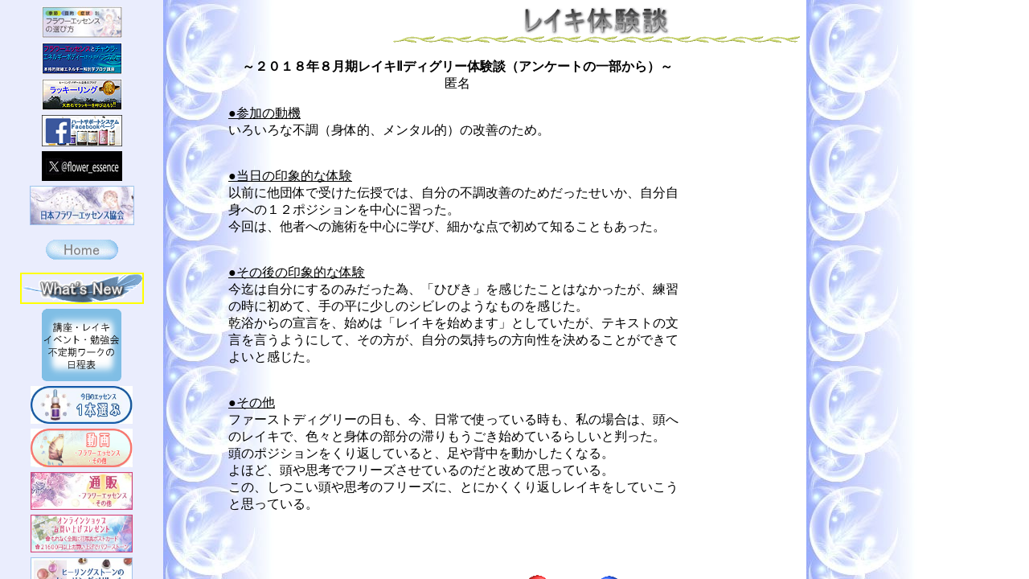

--- FILE ---
content_type: text/html
request_url: https://www.floweressence.co.jp/Lecture/Taiken_Reiki46a.html
body_size: 2495
content:
<!DOCTYPE HTML PUBLIC "-//W3C//DTD HTML 4.01 Transitional//EN">
<HTML>
<HEAD>
<META http-equiv="Content-Type" content="text/html; charset=Shift_JIS">
<META name="GENERATOR" content="IBM WebSphere Studio Homepage Builder Version 6.5.0.0 for Windows">
<META http-equiv="Content-Style-Type" content="text/css">
<TITLE>バッチ博士のフラワーエッセンス基礎集中講座体験談</TITLE>
<script type='text/javascript' src='/getframe.js'></script>
</HEAD>
<BODY background="../Images/bkmx1b.jpg">
<P align="center"><FONT SIZE="+1"><img src="../Images/ReikiTaiken.gif" width="182" height="36"></FONT><BR>
  <IMG alt="直線上に配置" width="512" height="10" border="0" src="../Images/LineLeaf.gif"><BR>
</P>
<table>
  <tbody> 
  <tr> 
    <td width="66"></td>
    <td width="569"> <b> </b> 
      <p align="center"><b>～２０１８年８月期レイキⅡディグリー体験談（アンケートの一部から）～ <br>
        </b>匿名<br>
      </p>
      <p align="left"> <u> </u> <u>●参加の動機</u><br>
        いろいろな不調（身体的、メンタル的）の改善のため。 <br>
        <br>
        <br>
        <u>●当日の印象的な体験</u><br>
        以前に他団体で受けた伝授では、自分の不調改善のためだったせいか、自分自身への１２ポジションを中心に習った。<br>
        今回は、他者への施術を中心に学び、細かな点で初めて知ることもあった。<br>
        <br>
        <br>
        <u>●その後の印象的な体験</u><br>
        今迄は自分にするのみだった為、「ひびき」を感じたことはなかったが、練習の時に初めて、手の平に少しのシビレのようなものを感じた。<br>
        乾浴からの宣言を、始めは「レイキを始めます」としていたが、テキストの文言を言うようにして、その方が、自分の気持ちの方向性を決めることができてよいと感じた。<br>
        <br>
        <br>
        <u>●その他</u><br>
        ファーストディグリーの日も、今、日常で使っている時も、私の場合は、頭へのレイキで、色々と身体の部分の滞りもうごき始めているらしいと判った。<br>
        頭のポジションをくり返していると、足や背中を動かしたくなる。<br>
        よほど、頭や思考でフリーズさせているのだと改めて思っている。<br>
        この、しつこい頭や思考のフリーズに、とにかくくり返しレイキをしていこうと思っている。 </p>
      </td>
  </tr>
  <tr>
    <td width="66" height="7"></td>
    <td width="569" height="7">　</td>
  </tr>
  </tbody> 
</table>
<br>
<br>
<P align="center"><a href="Taiken_Reiki46b.html"><img src="../Images/btn131a.gif" width="89" height="30" border="0"></a><a href="Taiken_Reiki46.html"><img src="../Images/btn131b.gif" width="89" height="29" border="0"></a></P>
</BODY>
</HTML>

--- FILE ---
content_type: text/html
request_url: https://www.floweressence.co.jp/Menu.html
body_size: 31045
content:
<!DOCTYPE HTML PUBLIC "-//W3C//DTD HTML 4.01 Transitional//EN">
<HTML>
<HEAD>
<meta name="keywords" content="マウントフジフラワーエッセンス,ヒーリングハーブ,バッチフラワーレメディ,スクール,講座,通信講座,マウントフジ,ヒーリングハーブ,バッチフラワー,リビングライト,フィンドホーン,ブッダフィールド,レイキ">
<meta name="description" content="日本で一番最初のフラワーエッセンススクール。マウントフジフラワーエッセンスとヒーリングハーブ・バッチフラワーレメディ講座、通信講座で資格取得後、プロ活動者多数。レイキ伝授、エナジーワーク等開催。パワーストーンなどのヒーリンググッズ販売。マウントフジフラワーエッセンス開発製造発売元。リビングライト、フィンドホーン、ブッダフィールドの日本総代理店。ヒーリングハーブ、バッチフラワーレメディー卸。通信販売。">
<META http-equiv="Content-Type" content="text/html; charset=Shift_JIS">
<META name="GENERATOR" content="IBM WebSphere Studio Homepage Builder Version 8.0.0.0 for Windows">
<META http-equiv="Content-Style-Type" content="text/css">
<TITLE>メニュー</TITLE>
<style type="text/css"><!--
a { text-decoration:none; }
a:hover { color:HOTPINK; }
--></style>
</HEAD>
<BODY bgcolor="#EAEDFD">
  <div align="center"><a rel="nofollow" href="http://ameblo.jp/fe-select/" target="_blank"><img src="Images/button/howtoselect_s.jpg" style="border-width:0;margin-bottom:6px"></a><br>
    <a rel="nofollow" href="http://ameblo.jp/energybody/" target="_blank"><img src="Images/button/chakraenergy_s.jpg" style="border-width:0;margin-bottom:6px"></a><br>
    <a rel="nofollow" href="http://ameblo.jp/gohb" target="_blank"><img src="Images/button/luckyring_s.jpg" style="border-width:0;margin-bottom:6px"></a><br>
    <a href="https://www.facebook.com/heartsupportsystem/?pnref=lhc" target="_blank"><img src="Images/button/fb_menu.gif" style="border-width:0;margin-bottom:6px"></a><br>
    <a href="https://twitter.com/flower_essence" target="_blank"><img src="Images/button/X-menu.jpg" style="border-width:0;margin-bottom:6px"></a><br>
  <!--a href="https://mobile.twitter.com/flower_essence" target="_blank" style="border-width:0;margin-bottom:16px"><b><font size="-1">IEでXはこちら</font></b></a><br-->
  <a href="http://www.floweressence.gr.jp/" target="_blank"><img src="Images/button/KyoukaiButton.jpg" width="130" border="0"></a> 
  <br>
  <br>
    <a href="Top.html" target="main"><IMG src="Images/HomeButton.gif" width="90" height="25" style="border-width:0;margin-bottom:16px"></a><br>
    <a href="Top.html#what's new" target="main"><img src="Images/WhatsNew.gif" style="border:2px solid yellow;margin-bottom:6px" width="150" height="35"></a><br>
    <a href="Top.html#kouzanittei" target="main"><img src="Images/kouzatop2.gif" title="講座・レイキ・イベント・ 勉強会・不定期ワーク の日程表"  style="border-width:0;margin-bottom:6px" width="99"></a><br>
  <a href="reading/" target="main"><b><img src="Images/button/today_essence.jpg" width="127" style="border-width:0;margin-bottom:6px" border="0"></b></a><br>
  <a href="Movies.html" target="main"><img src="Images/button/image003.jpg" width="127" border="0" style="border-width:0;margin-bottom:6px"></a> 
  <br>
    <a href="http://www.floweressence.co.jp/shop/index.html" target="_blank"><img src="Images/button/online_shop.jpg" width="127" style="border-width:0;margin-bottom:6px"></a><br>
  <a href="/Top.html#present" target="main"><img src="Images/button/present.jpg" width="127" style="border-width:0;margin-bottom:6px" border="0"></a><br>
    <a href="http://www.gohb.jp/" target="_blank"><img src="Images/button/ghb.jpg" width="127" style="border-width:0;margin-bottom:6px"> 
  </a></div><TABLE cellpadding="5" WIDTH="207">
<TR>
  <TD> 
    <p> 
       <font color="#3300cc">
	<a href="Essence/Begin.html" target="main"> <b>〔はじめての方へ〕</b></a><br>
        ■<a href="Essence/Begin.html" target="main"><b>案内図</b></a><br>
        <font color="00cc99">●</font><a href="Essence/FE1.html" target="main">ﾌﾗﾜｰｴｯｾﾝｽとは？</a><br>
        <font color="00cc99">●</font><a href="Essence/FE2.html" target="main">ﾌﾗﾜｰｴｯｾﾝｽの作り方</a><br>
        <font color="00cc99">●</font><a href="Essence/FE3.html" target="main">ﾌﾗﾜｰｴｯｾﾝｽの選び方</a><br>
        <font color="00cc99">●</font><a href="Essence/FE4.html" target="main">ﾐｯｸｽﾎﾞﾄﾙの作り方・使い方</a><br>
        <font color="00cc99">●</font><a href="Essence/FE5.html" target="main">ﾌﾗﾜｰｴｯｾﾝｽによって起こる変化の認識</a><br>
        <font color="00cc99">●</font><a href="Essence/FE6.html" target="main">ﾌﾗﾜｰｴｯｾﾝｽによって起こる変化の例</a><br>
        <font color="00cc99">●</font><a href="Essence/FE7.html" target="main">ﾌﾗﾜｰｴｯｾﾝｽの使用ﾌﾟﾛｾｽで役立つ事</a> 
       </font>
      </p>
    </TD>
  </TR>
  <TBODY> 
  <TR> 
    <TD> 
      <p><B><FONT color="#3300cc">〔マウントフジ<BR>
        フラワーエッセンス</FONT></B><font color="#3300cc"><b>〕</b></font><BR>
        <font color="00cc99">●</font><A href="Essence/MF_Top.html" target="main">マウントフジについて</A><BR>
        <font color="00cc99">●</font><A href="Essence/MF_HowToUse.html" target="main">使用方法</A><BR>
        <font color="00cc99">●</font><a href="Essence/MF_OriginalChart.html" target="main">オリジナルチャート</a><br>
        <font color="00cc99">●</font><A href="Essence/MF_EssenseTop.html" target="main">ストックボトル</A><BR>
        <font color="00cc99">●</font><A href="Essence/MF_Combination.html" target="main">コンビネーションボトル</A><br>
        <font color="00cc99">●</font><A href="Essence/MF_Alacalte.html" target="main">アラカルト</A><BR>
        <font color="00cc99">●</font><A href="Essence/MF_Example.html" target="main">組み合わせ例</A><br>
        <font color="00b0f0">●</font><a href="Essence/EPP.html" target="main">ｴﾈﾙｷﾞｰﾍﾟﾈﾄﾚｰｼｮﾝ<br>
        </a><a href="Lecture/HomeStudy.html" target="main"> 　</a><a href="Essence/EPP.html" target="main">ﾍﾟﾝﾀﾞﾝﾄ（EPP） 
        </a><a href="Essence/MF_Monitor12.html" target="main"><font color="#ff33cc"><b><br>
        </b></font></a> <font color="00b0f0">●</font><a href="http://www.gohb.jp/54.html" target="_blank">ﾏｳﾝﾄﾌｼﾞﾌﾗﾜｰｴｯｾﾝｽｼﾞｪﾑ</a><br>
        <font color="00b0f0">●</font><a href="Essence/MFbook.html" target="main">ﾏｳﾝﾄﾌｼﾞﾌﾗﾜｰｴｯｾﾝｽ書籍</a><br>
        <font color="00cc99">●</font><a href="Essence/amate.html" target="main">ｺﾗﾎﾞ化粧品<br>
        　（ｱ･ﾏ･ﾃﾗｯｾ）</a><BR>
        <font color="ff79a6">●</font><a href="Essence/Taiken.html" target="main">使用体験談</a> 
        <font color="#ff33cc"><b>new! </b></font><BR>
        <font color="ff79a6">●</font><a href="Essence/MF_202512.html" target="main"><img src="Images/button/mf_recommend.jpg" width="100" border="0" align="middle" vspace="5"></a><a href="Essence/etc_bottles.html" target="main"></a> 
        <font color="#ff33cc"><b>new!</b></font> <font color="#ff33cc"><b><br>
        </b></font><font color="ff79a6">●</font><a href="Essence/72bottles.html" target="main"><img src="Images/button/72exercises.jpg" width="100" border="0" align="middle" vspace="5"></a> 
        <font color="#ff33cc"> <b><br>
        </b></font><font color="ff79a6">●</font><a href="Essence/14bottles.html" target="main"><img src="Images/button/14exercise.jpg" width="100" align="middle" border="0" vspace="5"></a><br>
        <font color="ff79a6">●</font><a href="Essence/etc_bottles.html" target="main"><img src="Images/button/etc_exercise.jpg" width="100" align="middle" border="0" vspace="5"></a> 
        <font color="#ff33cc"><b>new! </b></font><br>
      </p>
    </TD>
  </TR>
  <TR> 
    <TD><FONT color="#3300cc"><B>〔世界の<BR>
      フラワーエッセンス</B></FONT><font color="#3300cc"><b>〕</b></font><BR>
      <font color="00cc99">●</font><A HREF="Essence/LLE_Top.html" TARGET="main">リビングライト</A><font color="#ff33cc"><b> 
      new!</b></font><BR>
      <font color="00cc99">●</font><A HREF="Essence/BF_Top.html" TARGET="main">ブッダフィールド 
      </A><BR>
      <font color="00cc99">●</font><A href="Essence/FH_Top.html" target="main">フィンドホーン</A><font color="#ff33cc"><b> 
      new!</b></font><BR>
      <font color="00cc99">●</font><A href="Essence/Bach_Top.html" target="main">バッチフラワーエッセンス</A><br>
      <font color="00b0f0">●</font><a href="Essence/EPP.html" target="main">ｴﾈﾙｷﾞｰﾍﾟﾈﾄﾚｰｼｮﾝ 
      </a><br>
      　<a href="Essence/EPP.html" target="main">ﾍﾟﾝﾀﾞﾝﾄ（EPP） </a><br>
      <font color="00b0f0">●</font><a href="Essence/BAbook.html" target="main">ﾊﾞｯﾁﾌﾗﾜｰｴｯｾﾝｽ書籍 
      </a><BR>
      <font color="ff79a6">●</font><A HREF="Essence/LLE_Taiken_index.html" TARGET="main">体験談</A> 
      <BR>
      <font color="ff79a6">●</font><a href="Essence/Recommend202512.html" target="main"><img src="Images/button/fe_recommend.jpg" width="100" border="0" align="middle"></a> 
      <font color="#ff33cc"><b>new!</b></font>　 </TD>
  </TR>
  <TR> 
    <TD> 
      <p><B><FONT COLOR="#3300cc">〔フラワーエッセンス講座案内〕</FONT></B><br>
        <font color="0000ff"><b>【全体案内】</b></font><br>
        <font color="00cc99">●</font><a href="Lecture/LectureGuide.html#1" target="main">はじめに</a><br>
        <font color="00cc99">●</font><a href="Lecture/LectureGuide.html#2" target="main">歴史</a><br>
        <font color="00cc99">●</font><a href="Lecture/LectureGuide.html#3" target="main">特色</a><br>
        <font color="00cc99">●</font><a href="Lecture/LectureGuide.html#4" target="main">お得な情報</a><br>
        <font color="00cc99">●</font><a href="Lecture/LectureGuide.html#5" target="main">種類と段階・取得資格・形態</a><br>
        <font color="0000ff"><b>【講座の詳細内容】</b></font><br>
        <font color="00b0f0">●</font><a href="Lecture/LectureGuide.html#6" target="main">ﾌﾗﾜｰｴｯｾﾝｽ基礎(ﾊﾟｰﾄ1)</a><br>
        <font color="00b0f0">●</font><a href="Lecture/LectureGuide.html#7" target="main">ﾏｳﾝﾄﾌｼﾞ基礎(ﾊﾟｰﾄ2)</a> 
        <a href="Lecture/LectureGuide.html#12" target="main"> </a> <font color="#ff33cc"></font><a href="Lecture/HomeStudy.html" target="main"> 
        </a><font color="#ff33cc"></font><a href="Lecture/HomeStudy.html" target="main"> 
        </a><font color="#ff33cc"></font><a href="Lecture/HomeStudy.html" target="main"> 
        </a><font color="#ff33cc"></font><a href="Lecture/LectureGuide.html#12" target="main"> 
        </a> <br>
        <font color="00b0f0">●</font><a href="Lecture/LectureGuide.html#8" target="main">ﾊﾞｯﾁﾌﾗﾜｰ基礎(ﾊﾟｰﾄ2)</a><a href="Lecture/HomeStudy.html" target="main"> 
        </a><br>
        <font color="00b0f0">●</font><a href="Lecture/LectureGuide.html#9" target="main">ﾏｳﾝﾄﾌｼﾞﾌﾟﾛ養成</a><a href="Lecture/HomeStudy.html" target="main"> 
        </a><font color="#ff33cc"></font><br>
        <font color="00b0f0">●</font><a href="Lecture/LectureGuide.html#10" target="main">ﾊﾞｯﾁﾌﾗﾜｰﾌﾟﾛ養成</a><br>
        <a href="Lecture/LectureGuide.html#10a" target="main"><font color="00b0f0">●</font>ﾘｰﾀﾞｰ養成</a><br>
        <font color="ff79a6">●</font><a href="Lecture/HomeStudy.html" target="main">ﾊﾞｯﾁﾌﾗﾜｰ通信講座（基礎・ﾌﾟﾛ養成） 
        </a><font color="#ff33cc"><b>new!</b></font><br>
        <font color="00cc99">●</font><a href="Lecture/LectureGuide.html#12" target="main">各講座の募集要項</a><a href="Lecture/HomeStudy.html" target="main"> 
        </a><font color="#ff33cc"></font><a href="Lecture/LectureGuide.html#12" target="main"> 
        </a><font color="#ff33cc"><b>new! </b></font><br>
        <font color="0000ff"><b>【その他】</b></font><br>
        <font color="00cc99">●</font><a href="http://www.floweressence.gr.jp/Support.html" target="_blank">日本ﾌﾗﾜｰｴｯｾﾝｽ協会&reg;のｻﾎﾟｰﾄ</a><br>
        <font color="00cc99">●</font><a href="Lecture/LectureGuide.html#14" target="main">ﾘｰﾀﾞｰﾌﾗﾜｰｴｯｾﾝｽｾﾗﾋﾟｽト&trade;資格</a><br>
        <font color="ff79a6">●</font><a href="HSS/aboutTherapist.html" target="main">認定ﾌﾗﾜｰｴｯｾﾝｽｾﾗﾋﾟｽﾄ&trade;</a> 
        <br>
        <br>
        <B><FONT COLOR="#3300cc">〔レイキ伝授案内（協会主催）〕</FONT></B><br>
        <font color="00cc99">●</font><a href="Lecture/Reiki.html" target="main">レイキの内容</a><a href="Lecture/HomeStudy.html" target="main"> 
        </a><b></b><br>
        <font color="00b0f0">●</font><a href="Lecture/Reiki1.html" target="main">I&amp;IIﾃﾞｨｸﾞﾘｰ募集要項</a><a href="Lecture/HomeStudy.html" target="main"> 
        </a><b></b><br>
        <font color="00b0f0">●</font><a href="Lecture/Reiki3.html" target="main">IIIﾃﾞｨｸﾞﾘｰ募集要項</a><a href="Lecture/HomeStudy.html" target="main"> 
        </a><font color="#ff33cc"></font> <br>
        <font color="00b0f0">●</font><a href="Lecture/ReikiTeacher.html" target="main">ﾃｨｰﾁｬｰｽﾞﾃﾞｨｸﾞﾘｰ募集要項</a><br>
        <font color="00b0f0">●</font><a href="Lecture/ReikiAdvance.html" target="main">ｱﾄﾞﾊﾞﾝｽﾃﾞｨｸﾞﾘｰ募集要項</a><br>
        <b><br>
        <font color="#3300cc">〔ワークショップ・瞑想・講演会〕</font></b><font color="#3300cc"> 
        </font><br>
        <font color="748EFC">●<a href="Lecture/FEenergy.html" target="main">フラワーエッセンスとエネルギーの世界体験の集い</a></font><font color="748EFC"><a href="Lecture/Reiki1.html" target="main"><font color="#ff33cc"></font></a></font><font color="#ff33cc"><b> 
        </b></font><font color="748EFC"><br>
        ◎<a href="Lecture/FEenergy.html" target="main">３時間ワークショップ</a><a href="Lecture/HomeStudy.html" target="main"> 
        </a></font><font color="#ff33cc"></font><font color="748EFC"><a href="Lecture/FEenergy.html" target="main"><br>
        </a>◎<a href="Lecture/FEenergy.html#free" target="main">無料スペシャルメニュー</a><a href="Lecture/Reiki1.html" target="main"> 
        <font color="#ff33cc"></font></a><br>
        ●</font><a href="Lecture/Kunda.html" target="main">クンダリーニ瞑想</a> </p>
      </TD>
  </TR>
  <TR> 
    <TD> 
      <p><font color="#3300cc"><b><a href="Essence/EssenceQATop.html" target="main">〔フラワーエッセンス・レイキに関するご質問（使用法・講座・個人セッション）〕</a></b></font> 
        <br>
        <font color="00cc99">●</font><a href="Essence/EssenceQATop.html#zenpan" target="main">全般</a><a href="Essence/EssenceQATop.html#mountfuji" target="main"> 
        </a><font color="#ff33cc"><b>new!</b></font><br>
        <font color="00cc99">●</font><a href="Essence/EssenceQATop.html#mountfuji" target="main">ﾏｳﾝﾄﾌｼﾞﾌﾗﾜｰｴｯｾﾝｽ 
        </a><font color="#ff33cc"><b>new!</b></font><br>
        <font color="00cc99">●</font><a href="Essence/EssenceQATop.html#etc" target="main">ﾊﾞｯﾁﾌﾗﾜｰ・その他のﾌﾞﾗﾝﾄﾞ</a><a href="Essence/EssenceQATop.html#mountfuji" target="main"> 
        </a><font color="#ff33cc"><b>new!</b></font><font color="#ff33cc"><br>
        </font><font color="00cc99">●</font><a href="Essence/EssenceQATop.html#reiki" target="main">レイキ 
        </a><font color="#ff33cc"></font></p>
      </TD>
  </TR>
  <TR> 
    <TD><b><font color="#3300cc">〔講座体験談〕</font></b><br>
      <font color="00cc99">●</font><a href="Lecture/Taiken.html" target="main">目次</a><br>
      <font color="00cc99">●</font><a href="Lecture/Taiken.html#6" target="main">ﾌﾗﾜｰｴｯｾﾝｽ講座 
      </a><font color="#ff33cc"><b>new!</b></font><br>
      <font color="00b0f0">●</font><a href="Lecture/Taiken.html#1" target="main">ﾏｳﾝﾄﾌｼﾞ講座</a><a href="Lecture/Taiken.html#6" target="main"> 
      </a><font color="#ff33cc"><b>new!</b></font><br>
      <font color="00b0f0">●</font><a href="Lecture/Taiken.html#2" target="main">ﾊﾞｯﾁﾌﾗﾜｰ講座 
      </a><font color="#ff33cc"><b>new!</b></font><br>
      <font color="00b0f0">●</font><a href="Lecture/Taiken.html#3" target="main">レイキ</a> <font color="#ff33cc"><b>new!</b></font> 
      <br>
      <font color="00b0f0">●</font><a href="Lecture/Taiken.html#4" target="main">ｲﾍﾞﾝﾄ・ﾜｰｸｼｮｯﾌ</a>ﾟ 
      <font color="#ff33cc"><b>new!</b></font> <br>
      <font color="00b0f0">●</font><a href="Lecture/Taiken_EW.html" target="main">ｴﾈﾙｷﾞｰﾜｰｸ講座 
      </a><br>
      <font color="#3300cc"><b><br>
      〔エネルギーワーク講座〕</b></font> <br>
      <font color="00b0f0">●</font><a href="Lecture/Ananta2.html#energyreading" target="main">ｴﾈﾙｷﾞｰﾎﾞﾃﾞｨ-ﾘｰﾃﾞｨﾝｸﾞﾞ</a><br>
      <font color="00b0f0">●</font><a href="Lecture/Ananta2.html#level1" target="main">ﾆｭｰｳﾞｨｼﾞｮﾝﾒｯｾｰｼﾞﾞﾚﾍﾞﾙ1</a><br>
      <font color="00b0f0">●</font><a href="Lecture/Ananta2.html#level2" target="main">ﾆｭｰｳﾞｨｼﾞｮﾝﾒｯｾｰｼﾞﾞﾚﾍﾞﾙ2</a><br>
      <font color="00b0f0">●</font><a href="Lecture/Newvision.html" target="main">ﾆｭｰｳﾞｨｼﾞｮﾝﾒｯｾｰｼﾞ＆<br>
      　ｴﾈﾙｷﾞｰﾎﾞﾃﾞｨ-ﾘ-ﾃﾞｨﾝｸﾞOP</a> </TD>
  </TR>
  <TR> 
    <TD> 
      <P><b><font color="#3300cc">〔パビットラによる<br>
        個人セッション</font></b><font color="#3300cc"><b>〕<br>
        （対面・オンライン） </b></font><b><font color="#ff33cc">new!</font><font color="#3300cc"><br>
        </font></b><font color="0000ff"><b>■</b></font><b><a href="Session/Pavitraa_1.html" target="main">個人セッションについて<br>
        </a></b><font color="0000ff"><b>■</b></font><b><font color="#3300cc"><a href="Session/Pavitraa_1.html#1" target="main">フラワーエッセンス</a></font><a href="Session/Pavitraa_1.html#1"><font color="#3300cc"> 
        </font></a><font color="#3300cc"><br>
        </font></b><font color="00b0f0">●</font><font color="#3300cc"><a href="Session/Pavitraa_1.html#2" target="main">Aｲﾝﾌｫﾄｰｸ</a> 
        <br>
        </font><font color="00b0f0">●</font><font color="#3300cc"><a href="Session/Pavitraa_1.html#3" target="main">Bｴﾈﾙｷﾞｰﾎﾞﾃﾞｨ-ﾋｰﾘﾝｸﾞ</a><br>
        </font><font color="00b0f0">●</font><font color="#3300cc"><a href="Session/Pavitraa_1.html#4" target="main">Cｼｬｰﾏﾆｯｸﾋｰﾘﾝｸﾞ<br>
        </a> </font><font color="00b0f0">●</font><font color="#3300cc"><a href="Session/Pavitraa_1.html#5" target="main">Dｴﾈﾙｷﾞｰﾋｰﾘﾝｸﾞ</a><br>
        </font><font color="00b0f0">●</font><font color="#3300cc"><a href="Session/Pavitraa_1.html#6" target="main">E無料ﾌｫﾛｰｱｯﾌﾟ</a><br>
        </font><font color="00b0f0">●</font><font color="#3300cc"><a href="Session/Pavitraa_1.html#7" target="main">Fｴﾈﾙｷﾞｰﾎﾞﾃﾞｨ-ﾘｰﾃﾞｨﾝｸﾞ<br>
        　with MF</a><br>
        </font><font color="00b0f0">●</font><font color="#3300cc"><a href="Session/Pavitraa_1.html#8" target="main">Gﾆｭｰｳﾞｨｼﾞｮﾝﾒｯｾｰｼﾞ</a><br>
        <a href="Session/Pavitraa_F.html" target="main">　</a><a href="Session/Pavitraa_1.html#8" target="main">with 
        MF</a><a href="Essence/EssenceQATop.html#mountfuji" target="main"> </a><br>
        </font><font color="0000ff"><b>■</b></font><b><font color="#3300cc"><a href="Session/Pavitraa_1.html#9" target="main">エネルギーワーク 
        </a></font></b><font color="#3300cc"><b><br>
        </b> </font><font color="00b0f0">●</font><font color="#3300cc"><a href="Session/Pavitraa_1.html#10" target="main">Hｴﾈﾙｷﾞｰﾎﾞﾃﾞｨ-ﾋｰﾘﾝｸﾞ<br>
        　(With ｼｬｰﾏﾆｯｸ)</a><br>
        </font><font color="00b0f0">●</font><font color="#3300cc"><a href="Session/Pavitraa_1.html#11" target="main">Iｼｬｰﾏﾆｯｸﾋｰﾘﾝｸﾞ</a><br>
        </font><font color="00b0f0">●</font><font color="#3300cc"><a href="Session/Pavitraa_1.html#12" target="main">Jﾁｬｸﾗｴﾈﾙｷﾞｰﾊﾞﾗﾝｼﾝｸﾞ</a><a href="Session/Pavitraa_C.html" target="main"><br>
        </a> </font><font color="00b0f0">●</font><font color="#3300cc"><a href="Session/Pavitraa_1.html#13" target="main">Kﾐﾃﾞｨｱﾑﾁｬﾈﾙﾘｰﾃﾞｨﾝｸ</a></font><br>
        <font color="0000ff"><b>■</b></font><b><a href="Session/Pavitraa_1.html#15" target="main">ボディワーク・その他</a></b><br>
        <font color="00b0f0">●</font><a href="Session/Pavitraa_1.html#16" target="main">Lﾘﾊﾞﾗﾝｼﾝｸﾞ</a><br>
        <font color="00b0f0">●</font><a href="Session/Pavitraa_1.html#17" target="main">Mﾘﾊﾞﾗﾝｼﾝｸﾞ</a><br>
        　<a href="Session/Pavitraa_1.html#17" target="main"> &amp;ﾌﾗﾜｰｴｯｾﾝｽ</a><br>
        <font color="00b0f0">●</font><a href="Session/Pavitraa_1.html#18" target="main">Nﾚｲｷ</a><br>
        <font color="00b0f0">●</font><a href="Session/Pavitraa_1.html#20" target="main">Oキネシオロジー</a><br>
        <font color="00b0f0">●</font><a href="Session/Pavitraa_1.html#21" target="main">Pカウンセリング</a><br>
        <font color="00b0f0">●</font><a href="Session/Pavitraa_1.html#22" target="main">Qカウンセリング指導<br>
        </a><font color="00b0f0">●</font><a href="Session/Pavitraa_1.html#23" target="main">R個人実技指導</a> 
        <br>
        <font color="0000ff"><b>■</b></font><b><font color="#3300cc"><a href="Session/Taiken-session.html" target="main">体験談</a></font><font color="#3300cc"> 
        </font><font color="#ff33cc">new!</font><br>
        <a href="Essence/Taiken.html#2" target="main"><font color="0000ff">■</font></a><a href="Session/Pavitraa_P.html" target="main">プロフィール</a></b> 
      </P>
      <P><b><font color="#3300cc">〔個人セッション（遠隔）〕<font color="#ff33cc"><br>
        </font></font></b> <font color="0000ff"><b>■</b></font><b><a href="Session/FlowerEssence_e.html" target="main">フラワーエッセンス</a></b><br>
        <font color="00b0f0">●</font><a href="Session/FlowerEssence_e.html#1" target="main">Ａﾏｳﾝﾄﾌｼﾞﾌﾗﾜｰｴｯｾﾝｽ</a><br>
        　<a href="Session/FlowerEssence_e.html#1" target="main">ﾋｰﾘﾝｸﾞ</a><br>
        <font color="00b0f0">●</font><a href="Session/FlowerEssence_e.html#2" target="main">Bﾏｳﾝﾄﾌｼﾞﾌﾗﾜｰｴｯｾﾝｽ</a><br>
        　<a href="Session/FlowerEssence_e.html#2" target="main">ﾘｰﾃﾞｨﾝｸﾞ</a><br>
        <font color="00b0f0">●</font><a href="Session/FlowerEssence_e.html#3" target="main">Cﾏｳﾝﾄﾌｼﾞﾌﾗﾜｰｴｯｾﾝｽ</a><br>
        　<a href="Session/FlowerEssence_e.html#3" target="main">ﾐﾆﾘｰﾃﾞｨﾝｸﾞ</a><br>
        <font color="00b0f0">●</font><a href="Session/FlowerEssence_e.html#4" target="main">Dﾊﾞｯﾁﾌﾗﾜｰｴｯｾﾝｽ</a><br>
        　<a href="Session/FlowerEssence_e.html#4" target="main">ﾘｰﾃﾞｨﾝｸﾞ&amp;ﾋｰﾘﾝｸﾞ</a> 
        <br>
        <font color="00b0f0">●</font><a href="Session/FlowerEssence_e.html#5" target="main">Eﾊﾞｯﾁﾌﾗﾜｰｴｯｾﾝｽ</a><br>
        　<a href="Session/FlowerEssence_e.html#5" target="main">ﾐﾆﾘｰﾃﾞｨﾝｸﾞ</a><br>
        <font color="0000ff"><b>■</b></font><b><a href="Session/FlowerEssence_e.html#R" target="main">エネルギーワーク 
        </a></b><br>
        <font color="00b0f0">●</font><a href="Session/FlowerEssence_e.html#A" target="main">Ａｴﾈﾙｷﾞｰﾎﾞﾃﾞｨ-ﾘｰﾃﾞｨﾝｸﾞ 
        </a><br>
        <font color="00b0f0">●</font><a href="Session/FlowerEssence_e.html#B" target="main">Bﾆｭｰｳﾞｨｼﾞｮﾝﾒｯｾｰｼﾞ</a><br>
        <font color="00b0f0">●</font><a href="Session/FlowerEssence_e.html#C" target="main">Cﾆｭｰｳﾞｨｼﾞｮﾝﾒｯｾｰｼﾞ＆<font color="#3300cc"><br>
        　</font>ｴﾈﾙｷﾞｰﾎﾞﾃﾞｨ-ﾘｰﾃﾞｨﾝｸﾞ </a><br>
        <font color="00b0f0">●</font><a href="Session/FlowerEssence_e.html#D" target="main">Dﾏｳﾝﾄﾌｼﾞﾌﾗﾜｰ 
        </a><br>
        　<a href="Session/EnergyWorkRemoteSession.html#D" target="main">ｴｯｾﾝｽ+A 
        </a><br>
        <font color="00b0f0">●</font><a href="Session/FlowerEssence_e.html#E" target="main">Eﾊﾞｯﾁﾌﾗﾜｰ 
        <br>
        　ｴｯｾﾝｽ+A </a><br>
        <a href="Session/FlowerEssence_e.html#F" target="main"><font color="00b0f0">●</font>Fﾏｳﾝﾄﾌｼﾞﾌﾗﾜｰ 
        <br>
        　ｴｯｾﾝｽ+B</a><br>
        <font color="00b0f0">●</font><a href="Session/FlowerEssence_e.html#G" target="main">Gﾏｳﾝﾄﾌｼﾞﾌﾗﾜｰ<br>
        　ｴｯｾﾝｽ+C </a><br>
        <a href="Essence/Taiken.html#2" target="main"><font color="ff79a6">●</font></a><a href="Essence/Taiken.html#3" target="main">遠隔セッション体験談</a> 
        <b><font color="#3300cc"> </font><font color="#ff33cc">new!</font> </b> 
      </P>
      <P><B><FONT COLOR="#3300cc">〔個人セッション（対面）</font></b><a href="Session/AboutSession.html"><font color="#3300cc"><b>〕</b></font></a><br>
        <font color="0000ff"><b>■</b></font><b><a href="Session/FlowerEssence.html#i" target="main">個人セッションについて<br>
        </a></b><font color="0000ff"><b>■</b></font><b><a href="Session/FlowerEssence.html#F" target="main">フラワーエッセンス</a></b><br>
        <font color="00b0f0">●</font><a href="Session/FlowerEssence.html#1" target="main">Ａﾏｳﾝﾄﾌｼﾞﾌﾗﾜｰｴｯｾﾝｽ</a><br>
        　<a href="Session/FlowerEssence.html#1" target="main">ﾋｰﾘﾝｸﾞ</a><br>
        <font color="00b0f0">●</font><a href="Session/FlowerEssence.html#2" target="main">Bﾊﾞｯﾁﾌﾗﾜｰｴｯｾﾝｽ<br>
        　ﾋｰﾘﾝｸﾞ</a><br>
        <font color="00b0f0">●</font><a href="Session/FlowerEssence.html#3" target="main">Cﾏｳﾝﾄﾌｼﾞﾌﾗﾜｰｴｯｾﾝｽ</a><br>
        　<a href="Session/FlowerEssence.html#3" target="main">ﾘﾃﾞｨｰﾝｸﾞ</a><br>
        <font color="00b0f0">●</font><a href="Session/FlowerEssence.html#4" target="main">Dﾊﾞｯﾁﾌﾗﾜｰｴｯｾﾝｽ<br>
        　 ﾘﾃﾞｨｰﾘﾝｸﾞ</a><br>
        <font color="00b0f0">●</font><a href="Session/FlowerEssence.html#5" target="main">Eﾌｨﾝﾄﾞﾎｰﾝﾌﾗﾜｰｴｯｾﾝｽ</a><br>
        　 <a href="Session/FlowerEssence.html#5" target="main">ﾘﾃﾞｨｰﾘﾝｸﾞ</a><br>
        <font color="0000ff"><b>■</b></font><b><a href="Session/FlowerEssence.html#6" target="main">エネルギーワーク</a></b><br>
        <font color="00b0f0">●</font><a href="Session/FlowerEssence.html#8" target="main">Aｴﾈﾙｷﾞｰﾎﾞﾃﾞｨ-ﾘｰﾃﾞｨﾝｸﾞ 
        ﾞ</a><br>
        <font color="00b0f0">●</font><a href="Session/FlowerEssence.html#9" target="main">Bﾆｭｰｳﾞｨｼﾞｮﾝﾒｯｾｰｼﾞ</a><b><font color="#ff33cc"> 
        </font></b><br>
        <font color="00b0f0">●</font><a href="Session/FlowerEssence.html#10" target="main">Cﾆｭｰｳﾞｨｼﾞｮﾝﾒｯｾｰｼﾞ＆</a><br>
        　<a href="Session/FlowerEssence.html#10" target="main">ｴﾈﾙｷﾞｰﾎﾞﾃﾞｨ-ﾘｰﾃﾞｨﾝｸﾞ</a><b><font color="#ff33cc"> 
        </font></b><br>
        <font color="00b0f0">●</font><a href="Session/FlowerEssence.html#11" target="main">Dﾏｳﾝﾄﾌｼﾞﾌﾗﾜｰ<br>
        　ｴｯｾﾝｽ+A </a><br>
        <font color="00b0f0">●</font><a href="Session/FlowerEssence.html#12" target="main">Eﾊﾞｯﾁﾌﾗﾜｰ<br>
        　 ｴｯｾﾝｽ+A </a><br>
        <font color="00b0f0">●</font><a href="Session/FlowerEssence.html#13" target="main">Fﾏｳﾝﾄﾌｼﾞﾌﾗﾜｰ<br>
        　 ｴｯｾﾝｽ+B </a><br>
        <font color="00b0f0">●</font><a href="Session/FlowerEssence.html#14" target="main">Gﾏｳﾝﾄﾌｼﾞﾌﾗﾜｰ<br>
        　ｴｯｾﾝｽ+C <br>
        </a> <a href="Essence/Taiken.html#2" target="main"><font color="ff79a6">●</font>対面セッション体験談</a> 
      </P>
      </TD>
  </TR>
  <TR> 
    <TD> 
      <p><font color="#3300cc"><b>〔講師による雑誌執筆記事〕</b><br>
        <font color="0000ff">■<a href="Essence/magazin.html" target="main">目次</a><br>
        【初心者向けﾏｳﾝﾄﾌｼﾞと<br>
        　ｴﾈﾙｷﾞｰﾎﾞﾃﾞｨ-</font>】<br>
        </font><font color="00cc99">●</font><font color="#3300cc"><a href="Essence/mag_beg.html" target="main">連載1</a><font color="#ff33cc"><b><br>
        </b></font></font><font color="00cc99">●</font><font color="#3300cc"><a href="Essence/mag_beg.html#2" target="main">連載2</a> 
        <br>
        </font><font color="00cc99">●</font><font color="#3300cc"><a href="Essence/mag_beg.html#3" target="main">連載3</a> 
        <br>
        <font color="0000ff">【ﾌﾗﾜｰｴｯｾﾝｽの基本】</font><br>
        </font><font color="00cc99">●</font><font color="#3300cc"><a href="Essence/mag_bas.html" target="main">花の意識の水滴</a><br>
        </font><font color="00cc99">●</font><font color="#3300cc"><a href="Essence/mag_bas1.html" target="main">花のエネルギーとは</a><br>
        <font color="0000ff">【ﾌﾗﾜｰｴｯｾﾝｽの活用</font></font><font color="0000ff">】</font><font color="#ff33cc"><b><br>
        </b></font><font color="00cc99">●</font><a href="Essence/mag_uti.html" target="main">看護職者</a><font color="#3300cc"><br>
        </font><font color="00cc99">●</font><font color="#3300cc"><a href="Essence/mag_uti.html#2" target="main">発達障害<br>
        </a></font><font color="00cc99">●</font><font color="#3300cc"><a href="Essence/mag_uti.html#3" target="main">災害ﾎﾞﾗﾝﾃｨｱでの活用</a><font color="#ff33cc"><b><br>
        </b></font><font color="0000ff">【ﾌﾗﾜｰｴｯｾﾝｽｾｯｼｮﾝ</font><font color="0000ff">】</font><br>
        </font><font color="00cc99">●</font><font color="#3300cc"><a href="Session/FlowerEssence1.html" target="main">基本内容と姿勢(1)</a> 
        <br>
        </font><font color="00cc99">●</font><font color="#3300cc"><a href="Session/FlowerEssence1.html#2" target="main">基本内容と姿勢(2)</a><br>
        </font><font color="00cc99">●</font><font color="#3300cc"><a href="Session/FlowerEssence1.html#3" target="main">うつ対応の臨床例</a> 
        <br>
        <font color="0000ff">■その他</font><br>
        </font><font color="00cc99">●</font><font color="#3300cc"><a href="Essence/mag_etc.html" target="main">ｼﾞｪﾑｴｯｾﾝｽﾘﾋﾞﾝｸﾞﾗｲﾄ</a></font> 
      </p>
      </TD>
  </TR>
  <TR> 
    <TD> 
      <P><b><font color="#3300cc">〔パビットラの執筆〕<br>
        ﾌﾗﾜｰｴｯｾﾝｽとﾁｬｸﾗ･ｴﾈﾙｷﾞｰﾎﾞﾃﾞｨ-･ｶﾗｰ <br>
        </font></b><font color="0000ff"><a href="Essence/Taiken.html#2" target="main"><b>■</b></a></font><a href="Essence/Mailmaga-info.html" target="main">目次</a><a href="HSS/Media.html" target="main"> 
        </a><font color="#ff33cc"><b>new!</b></font><br>
        <font size="-1" color="ff3333">　不定期更新中</font> </P>
    </TD>
  </TR>
  <TR> 
    <TD><b><font color="#3300cc">〔社会貢献〕</font></b><br>
      <font color="00cc99">●</font><a href="Sinsai.html#T" target="main">東日本大震災 
      </a><br>
      <font color="00cc99">＊</font><a href="SinsaiA.html" target="main">協会会員支援者リスト</a><br>
      <font color="00cc99">●</font><a href="Saigai.html" target="main">災害や動物サポート</a></TD>
  </TR>
  <TR> 
    <TD><b><font color="#3300cc">〔ハートサポートシステム</font></b><font color="#3300cc"><b>〕</b></font><br>
      <font color="0000ff"><b>■</b></font><font color="#3300cc"><b><a href="HSS/Experience.html" target="main">ﾌﾗﾜｰｴｯｾﾝｽ使用体験談募集</a></b></font><br>
      <font color="0000ff"><b>■</b></font><font color="#3300cc"><b><a href="HSS/Experience_Re.html" target="main">レイキ体験談募集</a></b></font><font color="#3300cc"><br>
      ●<a href="HSS/aboutHSS.html" target="main">会社案内</a></font><br>
      <font color="00cc99">●</font><a href="HSS/P_company.html" target="main">会社プロフィール</a> 
      <font color="#ff33cc"><b> </b></font><br>
      <font color="00cc99">●</font><a href="HSS/P_teacher.html" target="main">講座講師他のﾌﾟﾛﾌｨｰﾙ</a><br>
      <font color="00cc99">●</font><a href="HSS/location_n.html" target="main">ロケーション</a><br>
      <font color="00cc99">●</font><a href="HSS/Media.html" target="main">紹介されたメディア 
      </a><font color="#ff33cc"><b>new!</b></font><br>
      <font color="0000ff"><a href="Essence/Taiken.html#2" target="main"><b>■</b></a></font><a href="HSS/Calendar.html" target="main">予定表</a><font color="#ff33cc"><b>       new!</b></font><br>
      <font color="0000ff"><a href="Essence/Taiken.html#2" target="main"><b>■</b></a></font><a href="recruit-on.html" target="main">求人情報</a><br>
      <font color="0000ff"><a href="Essence/Taiken.html#2" target="main"><b>■</b></a></font><a href="HSS/Personal_info.html" target="main">個人情報保護方針</a> 
      <br>
      <font color="0000ff"><a href="Essence/Taiken.html#2" target="main"><b>■</b></a></font><a href="HSS/Contactus.html" target="main">お問い合わせ窓口</a></TD>
  </TR>
  <TR> 
    <TD><a href="UpdateLog.html" target="main">更新記録</a></TD>
  </TR>
  </TBODY> 
</TABLE>
<a href="HSS/Orosi.html" target="main"><img src="Images/button/oroshi.gif" width="130" height="36" alt="卸のお取引について" border="0"></a><br>
  <br>
</BODY>
</HTML>

--- FILE ---
content_type: text/html
request_url: https://www.floweressence.co.jp/Top.html
body_size: 81219
content:
<!DOCTYPE HTML PUBLIC "-//W3C//DTD HTML 4.01 Transitional//EN">
<html>
<HEAD>
<META http-equiv="Content-Type" content="text/html; charset=Shift_JIS">
<META name="GENERATOR" content="IBM WebSphere Studio Homepage Builder Version 8.0.0.0 for Windows">
<meta name="description" content="1990年創業。国産マウントフジフラワーエッセンスを製造し、関西で講座を行っています。バッチフラワーレメディ講座、スクール、通信講座有。プロ活動者多数。フィンドホーン、リビングライト、ブッダフィールド輸入元。卸。通信販売。" />
<meta name="keywords" content="フラワーエッセンス,国産,マウントフジ,バッチフラワーレメディ,スクール,講座,関西,通信講座,通信販売,卸,フィンドホーン,リビングライト,ブッダフィールド,ヒーリングハーブ" />
<META http-equiv="Content-Style-Type" content="text/css">
<style>
.google {
    float: right;
    height: 18px;
    margin: 2px 0;
    width: 50px;
}
.mixi {
    float: right;
    height: 18px;
    margin: 0px 0;
    width: 22px;
}
.tweet {
    float: right;
    height: 20px;
    margin: 0px 0;
    width: 70px;
}
.like {
    float: right;
    height: 21px;
    margin: 0px 0;
    width: 102px;
}
.news {font:13px/1.231 "ＭＳ Ｐゴシック", "Hiragino Kaku Gothic", "ヒラギノ角ゴ Pro W3", "Osaka‐等幅", arial,helvetica,clean,sans-serif;*font-size:small;*font:x-small;}
</style>
<script type='text/javascript' src='/getframe.js'></script>
<SCRIPT language=JavaScript>
<!--HPB_SCRIPT_CODE_40
function _HpbJumpURLinNewWindow(url) 
{
  if (url != '')
  {
    window.open(url, '_blank',"width=800,height=700,left=80, top=10, screenX=80, screenY=10,scrollbars=yes");
  }
}

window.___gcfg = {lang: 'ja'};
(function() {
var po = document.createElement('script'); po.type = 'text/javascript'; po.async = true;
po.src = 'https://apis.google.com/js/plusone.js';
var s = document.getElementsByTagName('script')[0]; s.parentNode.insertBefore(po, s);
})();

var _gaq = _gaq || [];
_gaq.push(['_setAccount', 'UA-28358459-1']);
_gaq.push(['_trackPageview']);

(function() {
var ga = document.createElement('script'); ga.type = 'text/javascript'; ga.async = true;
ga.src = ('https:' == document.location.protocol ? 'https://ssl' : 'http://www') + '.google-analytics.com/ga.js';
var s = document.getElementsByTagName('script')[0]; s.parentNode.insertBefore(ga, s);
})();
//-->
</SCRIPT>
<TITLE>ハートサポートシステム・トップ</TITLE>
</HEAD>
<BODY bgcolor="#ffffff">
<h2> 
  <script>
(function(d, s, id) {
  var js, fjs = d.getElementsByTagName(s)[0];
  if (d.getElementById(id)) return;
  js = d.createElement(s); js.id = id;
  js.src = "//connect.facebook.net/ja_JP/all.js#xfbml=1&appId=478154465552360";
  fjs.parentNode.insertBefore(js, fjs);
}(document, 'script', 'facebook-jssdk'));
</script>
</h2>
<TABLE WIDTH="90%" BORDER="0" align="center"><tr>
    <td> 
      <div class='mixi'><a href='http://mixi.jp/simplepost/voice?status=Heart Support System - http://www.floweressence.co.jp/' target='_blank' rel='nofollow'><img src='/Images/button/mixi.gif' border="0"></a></div>
<div class='tweet'><a href="https://twitter.com/share" class="twitter-share-button" data-url="http://www.floweressence.co.jp/" data-text="ハートサポートシステム" data-via="flower_essence" data-lang="ja" data-count="none" target='_blank'>ツイート</a>
<script>!function(d,s,id){var js,fjs=d.getElementsByTagName(s)[0],p=/^http:/.test(d.location)?'http':'https';if(!d.getElementById(id)){js=d.createElement(s);js.id=id;js.src=p+'://platform.twitter.com/widgets.js';fjs.parentNode.insertBefore(js,fjs);}}(document, 'script', 'twitter-wjs');</script></div>
<div class='google'><div class="g-plusone" data-size="small"></div></div>
<div class='like'><div class="fb-like" data-href="http://www.floweressence.co.jp/" data-send="false" data-layout="button_count" data-width="103" data-show-faces="false"></div></div>
<!--div class='like'><script src='http://connect.facebook.net/ja_JP/all.js#xfbml=1'></script><fb:like href='http://www.floweressence.co.jp/' layout='button_count' show_faces='false' width='103'></fb:like></div-->
      <h1 style="font-size:100%;margin:0"><font color="cc99ff">●</font><font color="000064">ハートサポートシステム有限会社</font><font color="cc99ff">●</font></h1>
      </td></tr></table>
<br>
<table border="0" align="center">
  <tr>
    <td> 
      <p align="center"><a rel="nofollow" href="http://ameblo.jp/fe-select/" target="_blank"><img src="Images/button/howtoselect.jpg" width="150" height="58" border="0"></a><a rel="nofollow" href="http://ameblo.jp/energybody/" target="_blank"><img src="Images/button/chakraenergy.jpg" width="150" height="58" border="0"></a><a rel="nofollow" href="http://ameblo.jp/gohb" target="_blank"><img src="Images/button/luckyring.jpg" width="150" height="58" border="0"></a><a href="https://www.facebook.com/heartsupportsystem/?pnref=lhc" target="_blank"><img src="Images/button/fb_top.gif" width="150" height="58" border="0"></a><a href="https://twitter.com/flower_essence" target="_blank"><img src="Images/button/X-top.jpg" width="150" height="58" border="0"></a></p>
      <p align="center"><img src="Images/Title.gif" width="498" height="59" border="0" alt="Heart Support System"></p>
    </td>
  </tr>
</table>
<br>
<b><font color="cc99ff" size="-1">●</font><font color="0909ff" size="-1">講座、スクール、輸入、卸、販売、製造、資格―フラワーエッセンス各分野を日本で初めて開拓、専門家を多数輩出してきたハートサポートシステム（関西）のサイト。</font></b><font size="-1"><br>
<b><font color="cc99ff">●</font><font color="0909ff">認定資格授与と活動サポートは、非営利団体日本フラワーエッセンス協会&reg;が行っております。</font></b></font><font color="0909ff"><br>
</font><font size="-1" color="7171ff">＊資格名称「フラワーエッセンスセラピスト&trade;」、「フラワーエッセンスセラピー&trade;」は、ハートサポートシステムのトレードマークです。<br>
<b><font color="cc99ff" size="-1">●</font><font color="0909ff" size="-1">２０１６年、ＪＲ京都駅から約１５分のパワースポットに新スペースを建築し、１９８９年から活動していた東京から移転。 
<br>
京都、滋賀、大阪、神戸、奈良をはじめとする関西圏、関東圏ほか全国からお越し頂いております。<br>
</font><font size="-1" color="7171ff"><b><font color="cc99ff" size="-1">●</font></b></font><font color="0909ff" size="-1">レイキ講座は日本フラワーエッセンス協会&reg;（レイキサポートシステム）主催ですが、内容、スケジュール、募集要項については、ハートサポートシステムのサイトに掲載しております。 
</font></b> </font><br>
<div align="right"> 
  <p><a href="https://www.floweressence.gr.jp/" target="_blank"><img src="Images/button/KyoukaiButton.jpg" width="150" border="0"><br>
    </a></p>
  </div>
<div align="center"> </div>
<TABLE BORDER="0" align="center">
  <TR> 
    <TD ALIGN="LEFT" valign="middle"> 
      <div align="left"><font color="ff8588"> <img src="Images/Top/Top202512.jpg" align="middle" height="380"></font></div>
    </TD>
    <TD ALIGN="LEFT" width="1">　</TD>
    <TD ALIGN="LEFT" valign="middle"> 
      <p><font color="FFCC00"> <font color="2C57AE"> <font color="8a3cc4"> <font color="a50021">命を頂き、命を生かせる。<br>
        命を捧げ、命を終わらせる。<br>
        <br>
        私の命があなたに役立ち、<br>
        あなたの命が私に役立つ。<br>
        <br>
        手放され、受け取られ。<br>
        この世界は、与え受け取る命の循環です。<br>
        <br>
        身体を持ち、命を宿して、<br>
        私やあなたがここにいる事の、<br>
        哀れも、悲しみも、感謝も、慈悲も。<br>
        <br>
        そのまるごとの承認が、<br>
        与え受け取る事の真ん中にあります。<br>
        <br>
        </font></font></font></font></p>
      <p align="right"><font color="a50021"> <font size="-1">パビットラ（中沢あつ子）</font></font><font color="006699"><br>
        </font></p>
      </TD>
  </TR>
</TABLE>
<br>
  
<p align="center"><img src="Images/button/kyugyo20260219.gif" width="250" border="0">　<img src="Images/button/kyugyo20260317.gif" width="250" border="0">　<img src="Images/button/kyugyo20260420.gif" width="250" border="0"></p>
<p align="center"><a href="Lecture/HomeStudy.html"><img src="Images/button/ba_kiso.jpg" width="240" border="0"></a></p>
<p align="center">　</p>
<table border="1" align="center">
  <tr bgcolor="c9c9ff"> 
    <td style="padding:0 12px 0 10px"> 
      <div align="center"> 
        <p><font color="4f70fb"><b>☆彡　現在日程調整中　☆彡</b><br>
          <b><font color="ff3399">【注】弊社スケジュールの都合により、 <br>
          ２０２６年の以下グループワークは夏以降に開催となります！ <br>
          </font></b><br>
          <b>●<a href="Lecture/LectureGuide.html#1">各種フラワーエッセンス講座</a>●<br>
          </b>●</font><a href="Lecture/LectureGuide.html#6">「フラワーエッセンス基礎講座（パート１）」 
          </a><font color="4f70fb"><br>
          ●</font><a href="Lecture/LectureGuide.html#7">「マウントフジフラワーエッセンス基礎講座（パート２）」<font color="4f70fb"> 
          </font></a><font color="4f70fb"><br>
          <b>●</b></font><a href="Lecture/LectureGuide.html#8">「バッチフラワーエッセンス基礎講座（パート２）」<font color="4f70fb"><b> 
          </b></font></a><font color="4f70fb"><b><br>
          </b>●<a href="Lecture/LectureGuide.html#10">「バッチフラワーエッセンスプロ養成講座」 </a><br>
          ●<a href="Lecture/MFProRegShuchu.html">「マウントフジフラワーエッセンスプロ養成講座」 <br>
          </a><br>
          ●</font><font color="748EFC"><a href="Lecture/FEenergy.html" target="main">フラワーエッセンスとエネルギーの世界体験の集い</a></font><font color="4f70fb">●<br>
          ●</font><a href="Lecture/FEenergy.html">３時間ワークショップ<font color="4f70fb"> 
          </font></a><font color="4f70fb"><br>
          ●</font><a href="Lecture/FEenergy.html#free">無料スペシャルメニュー</a><font color="4f70fb"> 
          <br>
          </font></p>
        <p><font color="4f70fb"> <b>●<a href="Lecture/Reiki.html">レイキ</a>●<br>
          ●</b></font><a href="Lecture/Reiki1.html">Ⅰディグリー</a><font color="4f70fb"> 
          １５０００円 <b><br>
          ●</b></font><a href="Lecture/Reiki1.html">Ⅱディグリー</a><font color="4f70fb"> 
          １５０００円<b> <br>
          ●</b></font><a href="Lecture/Reiki3.html">Ⅲディグリー</a><font color="4f70fb">　１７０００円 
          <br>
          ●<a href="Lecture/ReikiTeacher.html">ティーチャーズディグリー</a> ２９０００円 <br>
          ●<a href="Lecture/ReikiAdvance.html">アドバンスディグリー</a> ２９０００円 </font></p>
      </div>
    </td>
  </tr>
</table>
<br>
<br>
<br>
<div align="center">
<table align="center" style="margin:0 auto;">
    <tr> 
      <td rowspan="2" style="width:2px;vertical-align:top;" width="1">　</td>
      <td style="width:85px;padding:5px;vertical-align:top;border:2px dotted #cccccc;border-width:2px 0 0px 2px" width="79"><img src="Images/goods/MF05-004_3.jpg" width="75" style="margin-bottom:5px"> 
      </td>
      <td style="width:85px;padding:5px;vertical-align:top;border:2px dotted #cccccc;border-width:2px 2px 0 0px" width="101"> 
        <b><font color="0070c0" size="-1">マウントフジフラワーエッセンスジェム一般販売開始！！</font></b><br>
          <font size="-1">フォーミュラー・オーラスプレーに対応</font><br>
          <a href="http://www.gohb.jp/54.html" target="_blank"><img src="Images/goods/detail.jpg" width="97" height="22" border="0"></a> 
      </td>
      <td rowspan="2" style="width:2px;vertical-align:top;" width="1">　</td>
      <td rowspan="2" style="width:85px;padding:5px;vertical-align:top;border:2px dotted #cccccc;border-width:2px 0 2px 2px" width="77"><img src="Images/goods/MFbookminiweb.jpg" width="70" style="margin-bottom:5px"><br>
        <font color="#FF33CC" size="-1">☆増刷されました！！<br>
        ☆日本初の国産フラワーエッ センスの書籍 </font></td>
      <td rowspan="2" style="width:85px;padding:5px;vertical-align:top;border:2px dotted #cccccc;border-width:2px 2px 2px 0" width="99"><font color="0070c0" size="-1"><b>書籍</b></font><font size="-1" color="0070c0"><b>「マウントフジフラワーエッセンスとエネルギーの世界―花の "Being"―」</b></font><br>
        <font size="-1">（中沢あつ子著　フレグランスジャーナル社刊　Ｂ５判５００ページ）<br>
        <a href="Essence/MFbook.html"><img src="Images/goods/detail.jpg" width="97" height="22" border="0"></a> 
        </font></td>
      <td rowspan="2" style="width:2px;vertical-align:top;" width="1">　</td>
      <td rowspan="2" style="width:85px;padding:5px;vertical-align:top;border:2px dotted #cccccc;border-width:2px 0 2px 2px" width="75"><img src="Images/goods/babookminiweb.jpg" width="70" style="margin-bottom:5px"><br>
        <font color="#FF33CC" size="-1">☆増刷１１刷目！！ <br>
        <br>
        <img src="Images/HSS/media/translated1.jpg" width="70"> <br>
        ☆翻訳書も刊行！！</font></td>
      <td rowspan="2" style="width:85px;padding:5px;vertical-align:top;border:2px dotted #cccccc;border-width:2px 2px 2px 0" width="101"><font color="0070c0" size="-1"><b>書籍「バッチ博士のフラワーエッセンスガイドブック」</b></font><br>
        <font size="-1">（中沢あつ子著　フレグランスジャーナル社刊　A５判１５０ページ）</font><font color="0070c0"><b><br>
        <a href="Essence/BAbook.html"><img src="Images/goods/detail.jpg" width="97" height="22" border="0"></a> 
        </b></font> </td>
    </tr>
    <tr> 
      <td style="padding:5px;vertical-align:top;border:2px dotted #cccccc;border-width:0 2px 2px 2px" colspan="2">
            <div align="left"><font color="#FF33CC" size="-1">☆業界専門誌「ジャパンプレシャス」の「ジェムストーンジュエリー図鑑」、「ブランドジュエリー図鑑」、「運命の指輪」、「天然石・パワーストーン図鑑」、「最新カラーストーントレンド」に掲載して頂きました！！</font> 
            </div>
      </td>
    </tr>
  </table>
	
  <div align="left"> 
    <p><font color="#000000"><a name="what's new"></a></font><br>
      <img src="Images/WhatsNew.gif" width="147" height="36" border="0"><br>
      <br>
      ●<a href="Top.html#present">オンラインショップ　お買い上げ　プレゼント（１）</a>を更新しました。（2026年 2月 
      1日）<br>
      ●フラワーエッセンスのブログ「製造元がおすすめする季節 目的 症状別 フラワーエッセンスの選び方」に、<a rel="nofollow"  href="https://ameblo.jp/fe-select/entry-12954666947.html" target="_blank">【告知】２月から 
      オンラインショップお買い上げ全員プレゼントのポストカードがサオトメカズラに！</a>を追加しました。（2026年 1月 29日）<br>
      ●<a href="Lecture/Taiken_Event_index.html">イベント・ワークショップ体験談</a>に、<a href="Lecture/Taiken_Work40.html">２０２５年１２月２２日「フラワーエッセンスとエネルギーの世界体験の集い～３時間ワークショップ～」体験談</a>を追加しました。（2026年 
      1月 29日）<br>
      ●<a href="Lecture/Taiken_Event_index.html">イベント・ワークショップ体験談</a>に、<a href="Lecture/Taiken_Work39.html">２０２５年１２月２２日「フラワーエッセンスとエネルギーの世界体験の集い～３時間ワークショップ～」体験談</a>を追加しました。（2026年 
      1月 27日）<br>
      ●ブログ「フラワーエッセンスとチャクラ・エネルギーボディー(サトルボディー)・カラー」に、<a rel="nofollow"  href="https://ameblo.jp/energybody/entry-12953618671.html" target="_blank">「フラワーエッセンスとエネルギーの世界体験の集い～３時間ワークショップ～」の体験談アップ中</a>を追加しました。（2026年 
      1月 23日）<br>
      ●<a href="Essence/Taiken.html">使用体験談</a>に、<a href="Essence/MF_Monitor79.html">マウントフジフラワーエッセンス体験談</a>を追加しました。（2026年 
      1月 23日）<br>
      ●<a href="Lecture/Taiken_Event_index.html">イベント・ワークショップ体験談</a>に、<a href="Lecture/Taiken_Work38.html">２０２５年１２月２２日「フラワーエッセンスとエネルギーの世界体験の集い～３時間ワークショップ～」体験談</a>を追加しました。（2026年 
      1月 21日）<br>
      ●<a href="Lecture/Taiken_Event_index.html">イベント・ワークショップ体験談</a>に、<a href="Lecture/Taiken_Work37.html">２０２５年１２月２２日「フラワーエッセンスとエネルギーの世界体験の集い～３時間ワークショップ～」体験談</a>を追加しました。（2026年 
      1月 19日）<br>
      ●<a href="Lecture/Taiken_Event_index.html">イベント・ワークショップ体験談</a>に、<a href="Lecture/Taiken_Work36.html">２０２５年１２月２２日「フラワーエッセンスとエネルギーの世界体験の集い～３時間ワークショップ～」体験談</a>を追加しました。（2026年 
      1月 17日）<br>
      ●フラワーエッセンスのブログ「製造元がおすすめする季節 目的 症状別 フラワーエッセンスの選び方」に、<a rel="nofollow"  href="https://ameblo.jp/fe-select/entry-12953294957.html" target="_blank">「フラワーエッセンスの触媒」に役立つエクササイズ「器を空っぽにする一杯のお茶」</a>を追加しました。（2026年 
      1月 15日）<br>
      ●<a href="Lecture/Taiken_Event_index.html">イベント・ワークショップ体験談</a>に、<a href="Lecture/Taiken_Work35.html">２０２５年１２月２２日「フラワーエッセンスとエネルギーの世界体験の集い～３時間ワークショップ～」体験談</a>を追加しました。（2026年 
      1月 15日）<br>
      ●<a href="Lecture/Taiken_Event_index.html">イベント・ワークショップ体験談</a>に、<a href="Lecture/Taiken_Work34.html">２０２５年１２月２２日「フラワーエッセンスとエネルギーの世界体験の集い～３時間ワークショップ～」体験談</a>を追加しました。（2026年 
      1月 12日）<br>
      ●ブログ「フラワーエッセンスとチャクラ・エネルギーボディー(サトルボディー)・カラー」に、<a rel="nofollow"  href="https://ameblo.jp/energybody/entry-12952733846.html" target="_blank">１２月～２月季節のお勧めウワミズザクラの裏技･･･生き方や在り方を変えたい成熟と転換の時に</a>を追加しました。（2026年 
      1月 9日）<br>
      ●<a href="Lecture/Taiken_Event_index.html">イベント・ワークショップ体験談</a>に、<a href="Lecture/Taiken_Work33.html">２０２５年１２月２２日「フラワーエッセンスとエネルギーの世界体験の集い～３時間ワークショップ～」体験談</a>を追加しました。（2026年 
      1月 9日）<br>
      ●フラワーエッセンスのブログ「製造元がおすすめする季節 目的 症状別 フラワーエッセンスの選び方」に、<a rel="nofollow"  href="https://ameblo.jp/fe-select/entry-12952513651.html" target="_blank">２０２５年と２０２６年をまたいで届いたギフト達</a>を追加しました。（2026年 
      1月 7日）<br>
      <br>
      <font color="#ff33cc"> <font size="-1">●</font> <A HREF="UpdateLog.html">これまでの更新記録</A></font> 
    </p>
    </div>
</div>
    
<font color="#000000"> 
<div class="news"></div>
<br>
<p align="center">　 </p>
<a name="kouzanittei"></a> 
<p align="center"><FONT SIZE="+1"><img src="Images/ScheduleTable.gif" alt="講座・レイキ・勉強会・不定期ワークの日程表" align="absmiddle"></FONT>　<br>
  <font color="0099ff" size="+1"><b>&lt;１２</b></font><font color="#000000"></font><font color="0099ff" size="+1"><b>月 
  ２４日更新&gt;</b></font> <b><font color="#ff00ff" size="+1">New!</font></b><br>
</p>
<TABLE WIDTH="98%" BORDER="1" BGCOLOR="#FFFFFF">
  <TR> 
    <TD COLSPAN="3" height="16"> 
      <DIV ALIGN="CENTER">名称（フラワーエッセンス講座）<br>
        <font color="ff7c80">●</font><font color="00cc99">●</font><font color="9966ff">●</font><a href="Lecture/LectureGuide.html#1"><b>全体案内</b>（はじめに 
        歴史 特色 お得な情報 種類と段階・取得資格・形態） </a></DIV>
    </TD>
    <TD WIDTH="34%" height="16"> 
      <DIV ALIGN="CENTER">日程</DIV>
    </TD>
    <TD WIDTH="14%" height="16"> 
      <div align="center">内容</div>
    </TD>
    <TD WIDTH="22%" nowrap height="16"> 
      <DIV ALIGN="CENTER">募集</DIV>
    </TD>
  </TR>
  <tr> 
    <td colspan="2" rowspan="2" bgcolor="ffdcc9" valign="middle"><font color="ff7c80">●</font>フラワーエッセンス基礎講座 
      （パート１）<font color="ff7c80">● </font><br>
      <br>
      <font color="ff69d8">★</font>フラワーエッセンス全般・マウントフジ＆バッチフラワーエッセンス合同</td>
    <td bgcolor="ffdcc9" width="17%">通い講座<br>
      <br>
      <br>
      <br>
    </td>
    <td bgcolor="ffdcc9" width="34%" valign="top"> 
      <p align="left">＊火曜か木曜の昼間または夜間　隔週～月１にて開催 <br>
        （昼間クラス）１３：００～１６：００<br>
        （夜間クラス）１８：３０～２１：３０ <br>
        ○３時間×３回 </p>
    </td>
    <td bgcolor="ffdcc9" width="14%"> 
      <div align="CENTER"><a href="Lecture/LectureGuide.html#6">内容</a><br>
      </div>
    </td>
    <td bgcolor="ffdcc9" width="22%"> 
      <div align="CENTER"> 
        <p>調整中<br>
          <b><font color="ff0066"> </font></b><font color="ff0066"><a href="Lecture/FEKiso1Reg.html"><br>
          募集要項</a></font><font color="ff0066"> <br>
          </font> <font color="ff69d8">★</font>単発払あり<font color="ff0066"><br>
          <font color="ff69d8">★</font></font>プレゼントあり</p>
      </div>
    </td>
  </tr>
  <tr> 
    <td bgcolor="ffdcc9" width="17%"> 
      <p>集中講座<br>
        （会場・オンライン） <br>
        <font color="FF0066"><b></b></font><font color="9966ff"><font color="FF0066"></font></font><font color="FF0066"> 
        </font> </p>
    </td>
    <td width="34%" bgcolor="ffdcc9"> 
      <p align="left"> ＊土日祝日に開催<br>
        １１：００～１９：００ <br>
        １日（８時間） <br>
        ＊会場とオンライン同時開催 </p>
    </td>
    <td width="14%" bgcolor="ffdcc9"> 
      <div align="CENTER"> 
        <p><a href="Lecture/LectureGuide.html#6">内容</a> <br>
          <br>
        </p>
      </div>
    </td>
    <td width="22%" bgcolor="ffdcc9"> 
      <div align="CENTER"> 
        <p>調整中</p>
        <p><font color="ff0066"><a href="Lecture/FEKiso1RegShuchu2.html">募集要項</a><br>
          </font><font color="ff0066"><font color="#000000"> </font></font><font color="ff69d8"> 
          ★</font>プレゼントあり </p>
      </div>
  </tr>
  <TR> 
    <TD ROWSPAN="4" WIDTH="7%" bgcolor="e5d1ff">マウントフジ<BR>
      フラワー<BR>
      エッセンス講座</TD>
    <TD rowspan="2" bgcolor="e5d1ff" WIDTH="6%">通い</TD>
    <TD bgcolor="e5d1ff" WIDTH="17%"> 
      <p><font color="00cc99">●</font>基礎講座 （パート２）<font color="00cc99">●<br>
        </font> </p>
    </TD>
    <TD bgcolor="e5d1ff" WIDTH="34%"> 
      <p align="left">＊木曜の昼間または夜間　隔週～月１にて開催<br>
        <font color="00cc99">○</font>本講座３.５時間×６回 <br>
        （昼間クラス）１３：００～１６：３０ <br>
        （夜間クラス）１８：３０～２２：００ <br>
        <font color="00cc99">○</font>補助講座３.５時間×２回 <br>
        （昼間クラス）１３：００～１６：３０<br>
        （夜間クラス）１８：３０～２２：００ <br>
        　＊補助講座は木または水 </p>
    </TD>
    <td width="14%" bgcolor="e5d1ff"> 
      <div align="center"> 
        <p><a href="Lecture/LectureGuide.html#7">内容 </a></p>
      </div>
    </td>
    <td width="22%" bgcolor="e5d1ff"> 
      <div align="center"> 
        <p>調整中</p>
        <p><font color="ff0066"> <a href="Lecture/MFKiso2Reg.html">募集要項</a><br>
          <font color="ff69d8">★</font></font>一括割引あり<font color="ff69d8"><br>
          ★</font>単発払あり <font color="ff0066"><br>
          <font color="ff69d8">★</font></font>プレゼントあり </p>
      </div>
    </td>
  </TR>
  <TR> 
    <td width="17%" bgcolor="e5d1ff"><font color="9966ff">●</font>プロ養成講座<font color="9966ff">● 
      </font><br>
    </td>
    <td width="34%" bgcolor="e5d1ff"> 
      <p align="left"> ＊木曜の昼間または夜間　隔週～月１にて開催<br>
        <font color="9966ff">○</font>本講座３.５時間×８回 <br>
        （昼間クラス）１３：００～１６：３０ <br>
        （夜間クラス）１８：３０～２２：００<br>
        <font color="9966ff">○</font>補助講座３時間×１回 <br>
        （昼間クラス）１３：００～１６：００ <br>
        （夜間クラス）１８：３０～２１：３０ 　<br>
        　＊補助講座は木または水 </p>
    </td>
    <td width="14%" bgcolor="e5d1ff"> 
      <div align="center"> 
        <p><a href="Lecture/LectureGuide.html#9">内容</a> </p>
      </div>
    </td>
    <td width="22%" bgcolor="e5d1ff"> 
      <div align="center">調整中<br>
        <font color="ff0066"><a href="Lecture/MFProReg.html"><br>
        募集要項</a><br>
        <font color="ff69d8">★</font></font>早割あり<font color="ff69d8"><br>
        ★</font>単発払あり <font color="ff0066"><br>
        <font color="ff69d8">★</font></font>プレゼントあり</div>
    </td>
  </TR>
  <TR> 
    <td rowspan="2" bgcolor="e5d1ff" width="6%">集中（滋賀）<br>
    </td>
    <td width="17%" bgcolor="e5d1ff"><font color="00cc99">●</font>基礎集中講座 （パート２）<font color="00cc99">● 
      </font> <br>
      （会場・オンライン） <br>
      <br>
      <font color="9966ff"><font color="FF0066"></font></font><font color="FF0066"></font> 
    </td>
    <td width="34%" bgcolor="e5d1ff" valign="top"> 
      <p align="left"> ＊土日祝日に連続開催<br>
        １１：００～１９：００ <br>
        １０：００～１８：００ <br>
        ２日間（１６時間）<br>
        ＊会場とオンライン同時開催 </p>
    </td>
    <td width="14%" bgcolor="e5d1ff"> 
      <div align="center"> 
        <p><a href="Lecture/LectureGuide.html#7" target="_self" id="_HPB_ROLLOVER3" onMouseOut="HpbImgSwap('_HPB_ROLLOVER3', '../Images/n_look.gif');" onMouseOver="HpbImgSwap('_HPB_ROLLOVER3', '../Images/m_look.gif');">内容</a> 
          <br>
          <br>
        </p>
      </div>
    </td>
    <td width="22%" bgcolor="e5d1ff"> 
      <div align="center"> 
        <p><font color="FF0066"> </font> 調整中<br>
          <br>
          <font color="ff0066"><a href="Lecture/MFKiso2RegShuchu.html">募集要項</a><br>
          <font color="ff69d8">★</font></font>一括割引あり<font color="ff0066"><br>
          <font color="ff69d8">★</font></font>プレゼントあり</p>
      </div>
    </td>
  </TR>
  <TR> 
    <td width="17%" bgcolor="e5d1ff"><font color="9966ff">●</font>プロ養成集中講座<font color="9966ff">● 
      </font><font color="9966ff"><br>
      </font><font color="9966ff"><br>
      </font></td>
    <td width="34%" bgcolor="e5d1ff" valign="top"> 
      <div align="left"> <font color="9966ff">○</font>本講座<br>
        ＊土日祝日に連続開催<br>
        １１：００～１９：００ <br>
        １１：００～１９：００<br>
        １０：００～１８：００ <br>
        ３日間（２４時間） <br>
        ＊会場開催のみ <br>
        <font color="9966ff"><br>
        ○</font>補助講座<br>
        ＊土日祝日に本講座と連続開催<br>
        １１：００～１９：００ <br>
        １日（９時間） <br>
        ＊会場とオンライン同時開催 </div>
    </td>
    <td width="14%" bgcolor="e5d1ff"> 
      <div align="CENTER"> 
        <p><a href="Lecture/LectureGuide.html#9" target="_self" id="_HPB_ROLLOVER3" onMouseOut="HpbImgSwap('_HPB_ROLLOVER3', '../Images/n_look.gif');" onMouseOver="HpbImgSwap('_HPB_ROLLOVER3', '../Images/m_look.gif');">内容</a> 
          <br>
          <br>
          <a rel="nofollow" href="https://ameblo.jp/energybody/entry-12814714935.html" target="_blank">参考資料</a> 
        </p>
      </div>
    </td>
    <td width="22%" bgcolor="e5d1ff"> 
      <div align="center"> 
        <p>調整中</p>
        <p><font color="ff0066"><a href="Lecture/MFProRegShuchu.html">募集要項</a><br>
          <font color="ff69d8">★</font></font>早割あり<font color="ff69d8"> </font><font color="ff0066"><br>
          <font color="ff69d8">★</font></font>プレゼントあり </p>
      </div>
    </td>
  </TR>
  <TR> 
    <TD colspan="2" bgcolor="e5d1ff" rowspan="2" valign="middle">その他</TD>
    <td width="17%" bgcolor="e5d1ff"><font color="00cc99">●</font>フルセッションの個人実技指導勉強会<font color="00cc99">●<br>
      </font><br>
    </td>
    <td width="34%" bgcolor="e5d1ff"> 
      <div align="left"> ＊土日祝日に開催<br>
        １３：３０～１８：３０ <br>
        <br>
        ＊マウントフジフラワーエッセンス基礎講座（パート２）受講生、修了生、中級マウントフジフラワーエッセンスセラピスト&trade;対象 </div>
    </td>
    <td width="14%" bgcolor="e5d1ff"> 
      <div align="center"> 
        <p><a href="Lecture/MF_Fullse4.html">内容と募集要項</a></p>
      </div>
    </td>
    <td width="22%" bgcolor="e5d1ff"> 
      <div align="center">調整中<font color="#9900FF"><br>
        </font><br>
        <font color="ff69d8">★</font>日本フラワーエッセンス協会&reg;主催 </div>
    </td>
  </TR>
  <TR> 
    <td width="17%" bgcolor="e5d1ff"><font color="cc99ff">●</font>フルセッションの個人実技指導勉強会<font color="cc99ff">● 
      <br>
      </font><font color="cc99ff"> </font><font color="cc99ff"> </font> </td>
    <td width="34%" bgcolor="e5d1ff"> ＊土日祝日に開催 <br>
      １３：３０～１８：３０ <br>
      <br>
      ＊マウントフジフラワーエッセンスプロ養成講座受講生、修了生、上級マウントフジフラワーエッセンスセラピスト&trade;対象</td>
    <td width="14%" bgcolor="e5d1ff"> 
      <div align="center"><a href="Lecture/MF_Fullse5.html">内容と募集要項</a></div>
    </td>
    <td width="22%" bgcolor="e5d1ff"> 
      <div align="center">調整中<br>
        <font color="#9900FF"><br>
        </font><font color="ff69d8">★</font>日本フラワーエッセンス協会&reg;主催 </div>
    </td>
  </TR>
  <tr> 
    <td rowspan="10" bgcolor="ccfced" width="7%"> バッチ<br>
      フラワー<br>
      エッセンス講座</td>
    <td rowspan="2" bgcolor="ccfced" width="6%">通い</td>
    <td bgcolor="ccfced" width="17%"> 
      <p><font color="00cc99">●</font>基礎講座 （パート２）<font color="00cc99">●<br>
        </font> </p>
    </td>
    <td bgcolor="ccfced" width="34%"> 
      <p align="left"> ＊火曜の昼間または夜間　隔週～月１にて開催<br>
        （昼間クラス）１３：００～１６：００ <br>
        （夜間クラス）１８：３０～２１：３０ <br>
        ○３時間×５回 </p>
    </td>
    <td bgcolor="ccfced" width="14%"> 
      <div align="center"> 
        <p><a href="Lecture/LectureGuide.html#8">内容</a> </p>
      </div>
    </td>
    <td bgcolor="ccfced" width="22%"> 
      <div align="center">調整中<br>
        <br>
        <font color="ff0066"><a href="Lecture/BAKiso2Reg.html">募集要項</a><br>
        <font color="ff69d8">★</font></font>一括割引あり<font color="ff69d8"><br>
        ★</font>単発払あり <font color="ff0066"><br>
        <font color="ff69d8">★</font></font>プレゼントあり</div>
    </td>
  </tr>
  <tr> 
    <td width="17%" bgcolor="ccfced"><font color="9966ff">●</font>プロ養成講座<font color="9966ff">●<br>
      </font> </td>
    <td width="34%" bgcolor="ccfced"> 
      <div align="left"> 
        <p>＊火曜の昼間または夜間　隔週～月１にて開催 <br>
          （昼間クラス）１３：００～１６：３０<br>
          （夜間クラス）１８：３０～２２：００<br>
          ○３.５時間×６回 </p>
      </div>
    </td>
    <td width="14%" align="center" bgcolor="ccfced"> 
      <p><a href="Lecture/LectureGuide.html#10">内容</a></p>
    </td>
    <td width="22%" bgcolor="ccfced"> 
      <div align="center"> 調整中<br>
        <br>
        <font color="ff0066"><a href="Lecture/BAProReg.html">募集要項</a><br>
        <font color="#000000"> </font> <font color="ff69d8">★</font></font>早割あり<font color="ff69d8"><br>
        ★</font>単発払あり <font color="ff0066"><br>
        <font color="ff69d8">★</font></font>プレゼントあり</div>
    </td>
  </tr>
  <tr> 
    <td width="6%" rowspan="2" bgcolor="ccfced">集中（滋賀）</td>
    <td width="17%" bgcolor="ccfced" height="108"><font color="00cc99">●</font>基礎集中講座 
      （パート２）<font color="00cc99">●</font><font color="00cc99"><br>
      </font>（会場・オンライン）<font color="00cc99"> </font><font color="00cc99"><br>
      </font><font color="FF0066"></font><br>
    </td>
    <td width="34%" bgcolor="ccfced" height="108"> 
      <div align="left"> <br>
        ＊土日祝日に連続開催<br>
        １１：００～１８：００ <br>
        ２日間（１４時間） <br>
        ＊会場とオンライン同時開催 </div>
    </td>
    <td width="14%" bgcolor="ccfced" height="108"> 
      <div align="center"> 
        <p><a href="Lecture/LectureGuide.html#8" id="_HPB_ROLLOVER3" onMouseOut="HpbImgSwap('_HPB_ROLLOVER3', '../Images/n_look.gif');" onMouseOver="HpbImgSwap('_HPB_ROLLOVER3', '../Images/m_look.gif');">内容 
          </a><br>
        </p>
      </div>
    </td>
    <td width="22%" bgcolor="ccfced" height="108"> 
      <div align="center"> 
        <p>調整中</p>
        <p><font color="ff0066"><a href="Lecture/BAKiso2RegShuchu.html">募集要項</a><br>
          <font color="ff69d8">★</font></font>一括割引あり<font color="ff0066"><br>
          <font color="ff69d8">★</font></font>プレゼントあり</p>
      </div>
    </td>
  </tr>
  <tr> 
    <td width="17%" bgcolor="ccfced"><font color="9966ff">●</font>プロ養成集中講座<font color="9966ff">●<br>
      </font> </td>
    <td width="34%" bgcolor="ccfced"> 
      <div align="left"> ＊土日祝日に連続開催<br>
        １１：００～１８：００ <br>
        １０：００～１７：００ <br>
        ２日間（１４時間） </div>
    </td>
    <td width="14%" bgcolor="ccfced"> 
      <div align="center"> 
        <p>　</p>
        <p><a href="Lecture/LectureGuide.html#10" id="_HPB_ROLLOVER3" onMouseOut="HpbImgSwap('_HPB_ROLLOVER3', '../Images/n_look.gif');" onMouseOver="HpbImgSwap('_HPB_ROLLOVER3', '../Images/m_look.gif');">内容 
          </a></p>
      </div>
    </td>
    <td width="22%" bgcolor="ccfced"> 
      <div align="center"> <font color="ff0066"> </font>調整中<br>
        <br>
        <font color="ff0066"><a href="Lecture/BAProRegShuchu.html">募集要項</a><br>
        <font color="ff69d8">★</font></font>早割あり<font color="ff69d8"> </font><font color="ff0066"><br>
        <font color="ff69d8">★</font></font>プレゼントあり </div>
    </td>
  </tr>
  <tr> 
    <td rowspan="6" bgcolor="ccfced">通信教育</td>
    <td width="17%" bgcolor="ccfced"> <font color="ff7c80">●</font><font color="00cc99">●</font>基礎通信講座<font color="00cc99">●</font><font color="ff7c80">●</font><br>
      <font color="FF0066"><b>new！</b></font><br>
    </td>
    <td width="34%" bgcolor="ccfced"> 
      <div align="left"><font color="ff0000"> </font>年４回募集 <br>
        第１期（１月）　第２期（４月）　第３期（７月）　第４期（１０月） <br>
        ＊全教材付、フルセット以外の教材付、教材なしの３つのコースあり<br>
      </div>
    </td>
    <td width="14%" bgcolor="ccfced"> 
      <div align="center"><a href="Lecture/HomeStudy.html" target="_self" id="_HPB_ROLLOVER3" onMouseOut="HpbImgSwap('_HPB_ROLLOVER3', '../Images/n_look.gif');" onMouseOver="HpbImgSwap('_HPB_ROLLOVER3', '../Images/m_look.gif');">内容および<br>
        募集要項 </a></div>
    </td>
    <td width="22%" bgcolor="ccfced"> 
      <div align="center"><font color="FF0066"><b>★募集中★</b></font></div>
    </td>
  </tr>
  <tr> 
    <td bgcolor="ccfced" width="17%"><font color="ff7c80">●</font><font color="00cc99">●</font>基礎通信講座スクーリング<font color="00cc99">●</font><font color="ff7c80">●<br>
      </font><font color="FF0066"></font><font color="ff7c80"><br>
      </font><font color="ff7c80"> <br>
      </font></td>
    <td width="34%" bgcolor="ccfced" height="37"> 
      <div align="left"> 
        <p><font color="ff7c80"> ○</font><font color="00cc99">○</font>実技（レポート選択可）<br>
          ＊受講者に個々に連絡しております。 </p>
      </div>
    </td>
    <td width="14%" bgcolor="ccfced" height="37">　</td>
    <td width="22%" bgcolor="ccfced" height="37"> 
      <div align="center"> 
        <p>調整中</p>
      </div>
    </td>
  </tr>
  <tr> 
    <td bgcolor="ccfced" width="17%"><font color="ff7c80">●</font><font color="00cc99">●</font>基礎通信講座（受講生・修了生対象）オプション個人実技指導<font color="00cc99">●</font><font color="ff7c80">●<br>
      </font>（オンライン）<font color="ff7c80"><br>
      </font><font color="ff7c80"> </font></td>
    <td width="34%" bgcolor="ccfced"> 
      <div align="left"><font color="ff7c80">○</font>ＥＰＰ技法と微細エネルギー解剖学の習得 <br>
        （初級フラワーエッセンスセラピスト&trade;資格取得可） <br>
        ＊希望者のみ</div>
    </td>
    <td width="14%" bgcolor="ccfced">　 </td>
    <td width="22%" bgcolor="ccfced"> 
      <div align="center"> 
        <p>　</p>
      </div>
    </td>
  </tr>
  <tr> 
    <td width="17%" bgcolor="ccfced"><font color="9966ff">●</font>プロ養成通信講座<font color="9966ff">●<br>
      </font><font color="FF0066"><b>new！</b> </font><font color="9966ff"> </font></td>
    <td width="34%" bgcolor="ccfced"> 
      <div align="left">年４回募集 <br>
        第１期（１月）　第２期（４月）　第３期（７月）　第４期（１０月） </div>
    </td>
    <td width="14%" bgcolor="ccfced"> 
      <div align="center"><a href="Lecture/Schooling.html" target="_self" id="_HPB_ROLLOVER3" onMouseOut="HpbImgSwap('_HPB_ROLLOVER3', '../Images/n_look.gif');" onMouseOver="HpbImgSwap('_HPB_ROLLOVER3', '../Images/m_look.gif');"> 
        </a><a href="Lecture/HomeStudy.html#pro" target="_self" id="_HPB_ROLLOVER3" onMouseOut="HpbImgSwap('_HPB_ROLLOVER3', '../Images/n_look.gif');" onMouseOver="HpbImgSwap('_HPB_ROLLOVER3', '../Images/m_look.gif');">内容および<br>
        募集要項 </a></div>
    </td>
    <td width="22%" bgcolor="ccfced"> 
      <div align="center"><font color="ff0066"> </font><font color="FF0066"><b>★募集中★</b></font></div>
    </td>
  </tr>
  <tr> 
    <td bgcolor="ccfced" width="17%"><font color="9966ff">●</font>プロ養成通信講座スクーリング<font color="9966ff">●<br>
      </font><br>
    </td>
    <td bgcolor="ccfced" width="34%"> 
      <div align="left"><font color="9966ff">○</font>実技<br>
        ＊フルセッションとリーディング技法の習得<br>
        ＊土曜日にワンデーで開催<br>
        ＊受講者に個々に連絡しております。 </div>
    </td>
    <td width="14%" bgcolor="ccfced" height="98">　 </td>
    <td width="22%" bgcolor="ccfced"> 
      <div align="center"> 
        <p>　 </p>
      </div>
    </td>
  </tr>
  <tr> 
    <td bgcolor="ccfced" width="17%"><font color="9966ff">●</font>プロ養成通信講座（受講生・修了生対象）オプション個人実技指導<font color="9966ff">●<br>
      </font> （オンライン）<font color="9966ff"><br>
      </font><br>
    </td>
    <td bgcolor="ccfced" width="34%"><font color="9966ff">○</font><font color="00cc99">○</font>ＥＰＰ技法と微細エネルギー解剖学の習得 
      <br>
      （中級フラワーエッセンスセラピスト&trade;資格取得可）<br>
      ＊希望者のみ<br>
      <font color="9966ff">○</font>ＥＰＰ技法の習得 <br>
      ＊プロ養成通信講座修了生対象 <br>
      （上級フラワーエッセンスセラピスト&trade;レベル）<br>
      ＊希望者のみ </td>
    <td width="14%" bgcolor="ccfced">　</td>
    <td width="22%" bgcolor="ccfced">　</td>
  </tr>
  <tr> 
    <td colspan="2" bgcolor="ccfced" rowspan="2">その他</td>
    <td width="17%" bgcolor="ccfced"><font color="00cc99">●</font>フルセッションの個人実技指導勉強会<font color="00cc99">●</font><font color="cc99ff"> 
      </font><font color="cc99ff"><br>
      </font></td>
    <td width="34%" bgcolor="ccfced"> 
      <div align="left"> ＊土日祝日に開催 <br>
        １３：３０～１８：３０ <br>
        <br>
        ＊日本フラワーエッセンス協会&reg;認定中級フラワーエッセンスセラピスト&trade;、基礎講座（パート２）卒業生も参加可 </div>
    </td>
    <td width="14%" align="center" bgcolor="ccfced"> 
      <p align="center"><a href="Lecture/MF_Fullse6.html">内容と募集要項</a> </p>
    </td>
    <td width="22%" bgcolor="ccfced"> 
      <div align="center"> 終了<br>
        <br>
        <font color="ff69d8">★</font>日本フラワーエッセンス協会&reg;主催 </div>
    </td>
  </tr>
  <tr> 
    <td width="17%" bgcolor="ccfced"><font color="00cc99">●</font><font color="cc99ff">●</font>フルセッションの個人実技指導勉強会<font color="cc99ff">●</font><font color="00cc99">●</font><font color="cc99ff"><br>
      </font></td>
    <td width="34%" bgcolor="ccfced"> 
      <div align="left">＊土日祝日に開催 <br>
        １３：３０～１８：３０ <br>
        <br>
        ＊日本フラワーエッセンス協会&reg;認定スペシャルまたは上級フラワーエッセンスセラピスト&trade;、プロ養成講座卒業生も参加可 </div>
    </td>
    <td width="14%" align="center" bgcolor="ccfced"> 
      <p align="center"><a href="Lecture/MF_Fullse3.html">内容と募集要項</a> </p>
    </td>
    <td width="22%" bgcolor="ccfced"> 
      <div align="center"> 終了<br>
        <font color="ff69d8"><br>
        ★</font>日本フラワーエッセンス協会&reg;主催 </div>
    </td>
  </tr>
</table>
<br>
<br>
<TABLE WIDTH="98%" BORDER="1" BGCOLOR="#FFFFFF">
  <tr> 
    <td colspan="3"> 
      <div align="center">名称（レイキ伝授）<br>
        <font color="00cc99">●</font><a href="Lecture/Reiki.html"><b>レイキの内容</b></a> 
      </div>
    </td>
    <td width="36%"> 
      <div align="center">日程</div>
    </td>
    <td width="14%" height="30"> 
      <div align="center">内容</div>
    </td>
    <td width="26%"> 
      <div align="center">募集</div>
    </td>
  </tr>
  <tr> 
    <td colspan="2" bgcolor="dcffb9" height="156" rowspan="5" valign="top">レイキ伝授<br>
      （会場・オンライン） <br>
      <br>
    </td>
    <td width="12%" bgcolor="dcffb9" height="81">Ⅰディグリー <font color="FF0066"> 
      </font><br>
      <font color="9966ff"> </font> </td>
    <td width="36%" bgcolor="dcffb9"> 
      <p align="left"> １１：００～１８：００ <br>
        <font color="ff69d8"><br>
        </font>＊土日祝日にワンデーでⅡと２日連続で開催 <br>
        ＊会場とオンライン同時開催 </p>
    </td>
    <td width="14%" bgcolor="dcffb9" height="81"> 
      <div align="CENTER"><a href="Lecture/Reiki.html">内容</a><br>
        <br>
        <a rel="nofollow" href="https://ameblo.jp/energybody/entry-12921019703.html" target="_blank">ブログ記事</a> 
      </div>
    </td>
    <td width="26%" bgcolor="dcffb9" height="81"> 
      <div align="CENTER"> 
        <p> 調整中<br>
          <br>
          <font color="ff0066"> <a href="Lecture/Reiki1.html">募集要項</a><br>
          </font><font color="ff69d8">★</font>日本フラワーエッセンス協会&reg;主催 </p>
      </div>
    </td>
  </tr>
  <tr> 
    <td width="12%" bgcolor="dcffb9" height="75">Ⅱディグリー<br>
      <font color="9966ff"> </font> </td>
    <td width="36%" bgcolor="dcffb9"> 
      <p align="left"> １１：００～１８：００ <br>
        <br>
        ＊土日祝日にワンデーでⅠと２日連続で開催 <br>
        ＊会場とオンライン同時開催 </p>
    </td>
    <td width="14%" bgcolor="dcffb9" height="75"> 
      <div align="CENTER"> <a href="Lecture/Reiki.html">内容</a><br>
        <br>
        <a rel="nofollow" href="https://ameblo.jp/energybody/entry-12921019703.html" target="_blank">ブログ記事</a> 
      </div>
    </td>
    <td width="26%" bgcolor="dcffb9" height="75"> 
      <div align="CENTER"> 調整中 
        <p><font color="ff0066"><a href="Lecture/Reiki1.html">募集要項<br>
          </a></font><font color="ff69d8">★</font>日本フラワーエッセンス協会&reg;主催 </p>
      </div>
  </tr>
  <tr> 
    <td width="12%" bgcolor="dcffb9">Ⅲディグリー <br>
      <font color="FF0066"></font><font color="FF0066"></font><font color="FF0066"></font><font color="FF0066"> 
      </font><br>
    </td>
    <td width="36%" bgcolor="dcffb9"> 
      <div align="left"> １１：００～１８：００ <br>
        <br>
        ＊土日祝日にワンデーで開催 <br>
        ＊会場とオンライン同時開催 </div>
    </td>
    <td width="14%" bgcolor="dcffb9"> 
      <div align="CENTER"> <a href="Lecture/Reiki.html" target="_self" id="_HPB_ROLLOVER3" onMouseOut="HpbImgSwap('_HPB_ROLLOVER3', '../Images/n_look.gif');" onMouseOver="HpbImgSwap('_HPB_ROLLOVER3', '../Images/m_look.gif');">内容 
        </a><br>
        <br>
      </div>
    </td>
    <td width="26%" bgcolor="dcffb9"> 
      <div align="center"> 
        <p>調整中<br>
          <br>
          <font color="ff0066"><a href="Lecture/Reiki3.html">募集要項<br>
          </a><font color="ff69d8">★</font><font color="#000000">日本フラワーエッセンス協会&reg;主催 
          </font> </font></p>
      </div>
    </td>
  </tr>
  <tr> 
    <td width="12%" bgcolor="dcffb9">ティーチ<br>
      ャーズディグリー<br>
      <font color="FF0066"> </font><br>
    </td>
    <td width="36%" bgcolor="dcffb9"> 
      <div align="left"> １１：００～１８：００ <br>
        <br>
        ＊土日祝日にワンデーでアドバンスと２日連続で開催 <br>
        ＊会場とオンライン同時開催 </div>
    </td>
    <td width="14%" bgcolor="dcffb9"> 
      <div align="CENTER"> <a href="Lecture/Reiki.html" target="_self" id="_HPB_ROLLOVER3" onMouseOut="HpbImgSwap('_HPB_ROLLOVER3', '../Images/n_look.gif');" onMouseOver="HpbImgSwap('_HPB_ROLLOVER3', '../Images/m_look.gif');">内容</a></div>
    </td>
    <td width="26%" bgcolor="dcffb9"> 
      <div align="CENTER"> 
        <p> 調整中<br>
          <br>
          <a href="Lecture/ReikiTeacher.html">募集要項<br>
          </a><font color="ff69d8">★</font>日本フラワーエッセンス協会&reg;主催 </p>
      </div>
  </tr>
  <tr> 
    <td width="12%" bgcolor="dcffb9">アドバンスディグリー<br>
      （日本式霊授）<br>
      <br>
      <font color="00cc99"><b></b></font> <br>
      <br>
    </td>
    <td width="36%" bgcolor="dcffb9"> 
      <div align="left"> １１：００～１８：００ <br>
        <br>
        ＊土日祝日にワンデーでティーチャーズと２日連続で開催 <br>
        ＊会場とオンライン同時開催 <br>
      </div>
    </td>
    <td width="14%" bgcolor="dcffb9"> 
      <div align="center"> <a href="Lecture/Reiki.html" target="_self" id="_HPB_ROLLOVER3" onMouseOut="HpbImgSwap('_HPB_ROLLOVER3', '../Images/n_look.gif');" onMouseOver="HpbImgSwap('_HPB_ROLLOVER3', '../Images/m_look.gif');">内容</a> 
      </div>
    </td>
    <td width="26%" bgcolor="dcffb9"> 
      <div align="center"> 
        <p>調整中<br>
        </p>
        <p><font color="ff0066"><a href="Lecture/ReikiAdvance.html">募集要項<br>
          </a></font><font color="ff69d8">★</font>日本フラワーエッセンス協会&reg;主催 </p>
      </div>
  </tr>
</table>
<br>
<br>
</font> 
<table width="98%" border="1" bgcolor="#FFFFFF">
  <tr> 
    <td colspan="3"> 
      <div align="center">名称（ワークショップ・瞑想・講演会）</div>
    </td>
    <td width="36%"> 
      <div align="center">日程</div>
    </td>
    <td width="14%" height="30"> 
      <div align="center">内容</div>
    </td>
    <td width="26%"> 
      <div align="center">募集</div>
    </td>
  </tr>
  <tr bgcolor="D6DEFE"> 
    <td colspan="2"><font color="748EFC">●</font>フラワーエッセンスとエネルギーの世界体験の集い <br>
    </td>
    <td width="12%"> 
      <p>　</p>
      <p>３時間ワークショップ<br>
        <font color="FF0066"> </font><font color="FF0066"></font> <font color="00cc99"><b></b></font></p>
      <p>無料スペシャルメニュー <br>
        <font color="00cc99"><b></b></font></p>
    </td>
    <td width="36%"> ◎３時間ワークショップ<br>
      ＊土日祝日に数か月に１回、単発参加形式で不定期開催<br>
      １４：００～１７：００<font color="FF0066"> </font><br>
      ＊オンライン、会場、会場＆オンラインのいずれかで開催<br>
      <font color="FF0066">★２０２６年１２月にオンライン開催で調整中 </font><br>
      <br>
      <br>
      ◎無料スペシャルメニュー（観光など）<br>
      ＊土日祝日に、単発参加形式で不定期開催<br>
    </td>
    <td width="14%"> 
      <div align="center"> 
        <p><a href="Lecture/FEenergy.html">内容と募集要項</a></p>
        <p> ＊３時間ワークショップ、無料スペシャルメニューを同ページにて案内</p>
      </div>
    </td>
    <td width="26%"> 
      <div align="center"> 
        <p> 調整中<br>
          （３時間ワークショップ） <br>
          <br>
          調整中<br>
          （無料スペシャルメニュー） </p>
      </div>
    </td>
  </tr>
  <tr bgcolor="D6DEFE"> 
    <td colspan="2"><font color="748EFC">●</font>フラワーエッセンスオンラインワークショップ</td>
    <td width="12%"><font color="FF0066"></font></td>
    <td width="36%"> ＊台湾の方対象のオンラインワークショップ<br>
      ＊日本国内での募集はしておりません<br>
    </td>
    <td width="14%"> 
      <div align="center"><a href="Movies.html">過去の動画</a><br>
        <a href="https://www.youtube.com/watch?v=t7y3QS4kutA" target="_blank">（その１－１）</a><br>
        <a href="https://www.youtube.com/watch?v=Uo5_ACOHXuM" target="_blank">（その１－２）</a><br>
        <a href="https://www.youtube.com/watch?v=dofGg7ezDPI" target="_blank">（その２）<br>
        </a> <a href="https://www.youtube.com/watch?v=mDxKGjKx5-U" target="_blank">（その３）</a><br>
        <a href="https://youtu.be/WLAJTjdendA" target="_blank">（その４－１）</a> <br>
        <a href="https://youtu.be/M-cRV-ustIs" target="_blank">（その４－２）</a> <br>
        <br>
        <a rel="nofollow" href="https://ameblo.jp/energybody/entry-12749969287.html" target="_blank">最新回のご報告</a> 
      </div>
    </td>
    <td width="26%"> 
      <div align="center">調整中</div>
    </td>
  </tr>
  <tr bgcolor="D6DEFE"> 
    <td colspan="2"><font color="748EFC">●</font>クンダリーニ瞑想</td>
    <td width="12%"><br>
      <font color="FF0066"></font><br>
      <br>
      <br>
    </td>
    <td width="36%"> 
      <p align="left">毎日（弊社営業日） <br>
        １７：１５受付　１７：３０スタート <br>
        ＊当日１５：００迄に予約要 </p>
    </td>
    <td width="14%"> 
      <div align="CENTER"><a href="Lecture/Kunda.html">内容と募集要項</a></div>
    </td>
    <td width="26%"> 
      <div align="CENTER"> 
        <p><font color="FF0066">お休み中</font><br>
          <font color="ff0066"><br>
          </font><font color="ff69d8">★</font>日本フラワーエッセンス協会&reg;主催 </p>
      </div>
    </td>
  </tr>
  <tr bgcolor="D6DEFE"> 
    <td colspan="2"><font color="748EFC">●</font>「バッチ博士のフラワーエッセンスガイドブック」<a href="HSS/Media.html">翻訳書</a>出版記念の講演会</td>
    <td width="12%"><font color="FF0066"></font></td>
    <td width="36%">◎３月２日（土） <br>
      １４：００～１７：００ <br>
      台湾台北市にて </td>
    <td width="14%"> 
      <div align="left"> 
        <p align="center"><a rel="nofollow" href="https://ameblo.jp/fe-select/entry-12439869295.html" target="_blank">ブログ<br>
          </a><a rel="nofollow" href="https://ameblo.jp/energybody/entry-12444998541.html" target="_blank">ご報告１</a></p>
      </div>
    </td>
    <td width="26%"> 
      <div align="center">終了<br>
        <br>
        <font color="ff69d8">★</font>台湾の外部団体主催 <br>
        講師：パビットラ</div>
    </td>
  </tr>
  <tr bgcolor="D6DEFE"> 
    <td colspan="2"><font color="748EFC">●</font>マウントフジフラワーエッセンスのワークショップ</td>
    <td width="12%"><font color="FF0066"></font></td>
    <td width="36%">◎３月３日（日） <br>
      １０：００～１３：００ <br>
      台湾台北市にて </td>
    <td width="14%"> 
      <div align="left"> 
        <p align="center"><a rel="nofollow" href="https://ameblo.jp/fe-select/entry-12439869295.html" target="_blank">ブログ</a><br>
          <a rel="nofollow" href="https://ameblo.jp/energybody/entry-12444998541.html" target="_blank">ご報告１</a></p>
      </div>
    </td>
    <td width="26%"> 
      <div align="center">終了<br>
        <br>
        <font color="ff69d8">★</font>台湾の外部団体主催 <br>
        講師：パビットラ</div>
    </td>
  </tr>
</table>
<font color="#000000"> <br>
<br>
<table width="98%" border="1" bgcolor="#FFFFFF">
  <tr> 
    <td colspan="3"> 
      <div align="CENTER">名称（フラワーエッセンスリーダー養成）<br>
        <b><font color="CC99FF">●</font></b><a href="Lecture/LectureGuide.html#1"><b>全体案内</b>（はじめに 
        歴史 特色 お得な情報 種類と段階・取得資格・形態）</a> </div>
    </td>
    <td width="37%"> 
      <div align="CENTER">日程</div>
    </td>
    <td width="15%"> 
      <div align="center">内容</div>
    </td>
    <td width="23%" nowrap> 
      <div align="CENTER">募集</div>
    </td>
  </tr>
  <tr> 
    <td colspan="3" rowspan="2" valign="middle" bgcolor="ffdcc9"><b><font color="CC99FF">●</font></b>フラワーエッセンスリーダー養成講座 
      （パート１）<font color="ff7c80"><b><font color="CC99FF">●</font></b><br>
      </font><font color="ff69d8"><br>
      <br>
      ★</font>フラワーエッセンス全般・マウントフジ＆バッチフラワーエッセンス合同<br>
    </td>
    <td bgcolor="ffdcc9" height="81" rowspan="2" width="37%"> 
      <p align="left"> ＊４日間 （２日間 ２回）<br>
        各日１１：００～１９：００ </p>
    </td>
    <td rowspan="2" bgcolor="ffdcc9" height="81" width="15%"> 
      <div align="center"> 
        <p><a href="Lecture/LectureGuide.html#10a">内容</a></p>
        <p><a rel="nofollow" href="https://ameblo.jp/energybody/entry-12540673276.html" target="_blank">過去の記事</a> 
        </p>
      </div>
    </td>
    <td rowspan="2" bgcolor="ffdcc9" height="81" width="23%"> 
      <div align="center"> 
        <p><font color="FF0066"> </font>調整中<font color="FF0066"> <br>
          <b><br>
          </b></font><a href="Lecture/FEleader1.html">募集要項</a><b> </b><font color="FF0066"><b><br>
          </b></font>該当者に連絡<font color="FF0066"></font></p>
      </div>
    </td>
  </tr>
  <tr> </tr>
  <tr>
    <td colspan="2" valign="middle" bgcolor="ffdcc9">その他</td>
    <td bgcolor="ffdcc9" width="12%"><b><font color="CC99FF">●</font></b>フラワーエッセンスリーダー養成講座（パート１）追加補助講座<b><font color="CC99FF">●</font></b></td>
    <td width="37%" bgcolor="ffdcc9">平日 １４：００～１７：００ <br>
      ＊オンライン開催<br>
      <br>
      リーダーフラワーエッセンスセラピスト&trade;対象 <br>
      ＊受講者に個々に連絡しております。 </td>
    <td width="15%" bgcolor="ffdcc9">
      <div align="center"><a href="Lecture/FE_Leader1.html">内容と募集要項</a><br>
        <br>
        <a rel="nofollow" href="https://ameblo.jp/fe-select/entry-12667139098.html" target="_blank">ご報告</a> 
      </div>
    </td>
    <td width="23%" bgcolor="ffdcc9">
      <div align="center">終了 </div>
    
  </tr>
  <tr> 
    <td colspan="2" valign="middle" bgcolor="ffdcc9">　</td>
    <td bgcolor="ffdcc9" width="12%"><b><font color="CC99FF">●</font></b>フラワーエッセンスリーダー養成講座 
      （パート１）ブラッシュアップ<b><font color="CC99FF">●</font></b><font color="FF0066"><b> 
      </b></font></td>
    <td width="37%" bgcolor="ffdcc9">＊２日間<br>
      １１：００～１９：００<br>
      <br>
      リーダーフラワーエッセンスセラピスト<font color="#000000">&trade;</font>対象 <br>
      ＊受講者に個々に連絡しております。 </td>
    <td width="15%" bgcolor="ffdcc9">　</td>
    <td width="23%" bgcolor="ffdcc9"> 
      <div align="center"></div>
  </tr>
  <tr> 
    <td rowspan="4" bgcolor="e5d1ff" colspan="2">マウントフジフラワーエッセンスリーダー養成講座 </td>
    <td rowspan="3" bgcolor="e5d1ff"><b><font color="CC99FF">●</font></b>（パート２）<b><font color="CC99FF">●</font></b><font color="ff33cc"><b> 
      </b></font><br>
    </td>
    <td rowspan="3" bgcolor="e5d1ff"> 
      <div align="left"> 
        <p>　</p>
      </div>
    </td>
    <td rowspan="3" bgcolor="e5d1ff" height="11"> 
      <div align="center"><a href="Lecture/LectureGuide.html#14">内容</a></div>
    </td>
    <td rowspan="3" bgcolor="e5d1ff" height="11"> 
      <div align="center"> 
        <p>該当者に連絡</p>
        <p><font color="ff69d8">★</font>早割あり</p>
      </div>
    </td>
  </tr>
  <tr> </tr>
  <tr> </tr>
  <tr> 
    <td width="12%" bgcolor="e5d1ff"><b><font color="CC99FF">●</font></b>（パート３）<b><font color="CC99FF">●</font></b><font color="9966ff"><br>
      </font> </td>
    <td bgcolor="e5d1ff" width="37%"> 
      <div align="left"> 
        <p>　</p>
      </div>
    </td>
    <td width="15%" bgcolor="e5d1ff"> 
      <div align="center"><a href="Lecture/LectureGuide.html#14">内容</a></div>
    </td>
    <td width="23%" bgcolor="e5d1ff"> 
      <div align="center"> 
        <p>該当者に連絡</p>
        <p><font color="ff69d8">★</font>早割あり</p>
      </div>
    </td>
  </tr>
  <tr> 
    <td rowspan="4" bgcolor="ccfced" colspan="2"> バッチフラワーエッセンスリーダー養成講座 </td>
    <td rowspan="3" bgcolor="ccfced" height="108"><b><font color="CC99FF">●</font></b>（パート２）<b><font color="CC99FF">●</font></b> 
    </td>
    <td rowspan="3" bgcolor="ccfced" height="108">　 </td>
    <td rowspan="3" bgcolor="ccfced" height="108"> 
      <div align="center"><a href="Lecture/LectureGuide.html#14">内容</a></div>
    </td>
    <td rowspan="3" bgcolor="ccfced" height="108"> 
      <div align="center"> 
        <p>該当者に連絡</p>
        <p><font color="ff69d8">★</font>早割あり</p>
      </div>
    </td>
  </tr>
  <tr> </tr>
  <tr> </tr>
  <tr> 
    <td bgcolor="ccfced" width="12%"><b><font color="CC99FF">●</font></b>（パート３）<b><font color="CC99FF">●</font></b> 
    </td>
    <td bgcolor="ccfced" width="37%">　 </td>
    <td width="15%" bgcolor="ccfced"> 
      <div align="center"><a href="Lecture/LectureGuide.html#14">内容</a></div>
    </td>
    <td width="23%" bgcolor="ccfced"> 
      <div align="center"> 
        <p>該当者に連絡</p>
        <p><font color="ff69d8">★</font>早割あり</p>
      </div>
    </td>
  </tr>
</table>
<A HREF="kouza_kako.html"> <br>
<br>
</A></font>
<table width="98%" border="1" bgcolor="#FFFFFF">
  <tr> 
    <td colspan="3" height="32"> 
      <div align="center">名称（イベント）</div>
    </td>
    <td width="37%" height="32"> 
      <div align="center">日程</div>
    </td>
    <td width="15%" height="32"> 
      <div align="center">内容</div>
    </td>
    <td width="22%" height="32"> 
      <div align="center">募集</div>
    </td>
  </tr>
  <tr>
    <td colspan="2" bgcolor="fedeb4" height="140"> 
      <p>山川紘矢氏・亜希子氏講演会 ｉｎ 滋賀県大津市<br>
        『新しい時代を幸せに生きる！！』 </p>
    </td>
    <td width="13%" bgcolor="fedeb4" height="85">講演会</td>
    <td width="37%" bgcolor="fedeb4" height="85">４月１３日（土） <br>
      大津市民会館 </td>
    <td width="15%" bgcolor="fedeb4" height="85"> 
      <div align="center"><a href="HSS/20190413koenkai.html">内容と募集要項</a></div>
    </td>
    <td width="22%" bgcolor="fedeb4" height="85"> 
      <div align="center">終了 </div>
    
  </tr>
  <tr> 
    <td colspan="2" bgcolor="fedeb4"> 
      <p>ＪＡＡいやしの祭典２０１６ｉｎＯｓａｋａ<br>
        <font color="ff0000"> </font> </p>
      <p>　</p>
    </td>
    <td width="13%" bgcolor="fedeb4">ブース出展 </td>
    <td width="37%" bgcolor="fedeb4">１１月３日（木・祝）<br>
      ＯＭＭビル<br>
    </td>
    <td width="15%" bgcolor="fedeb4"> 
      <div align="center"> 
        <p><a rel="nofollow" href="http://ameblo.jp/fe-select/entry-12205980124.html" target="_blank">ブログ１<br>
          </a><a rel="nofollow" href="http://ameblo.jp/fe-select/entry-12181177776.html" target="_blank">ブログ２<br>
          </a><a rel="nofollow" href="http://ameblo.jp/fe-select/entry-12215023737.html" target="_blank">ブログ３</a><br>
          <a rel="nofollow" href="http://ameblo.jp/fe-select/entry-12217547148.html" target="_blank">ご報告</a></p>
      </div>
    </td>
    <td width="22%" bgcolor="fedeb4"> 
      <div align="center"> 
        <p>終了<br>
          〔過去の内容〕<br>
          <a rel="nofollow" href="http://ameblo.jp/fe-select/entry-11624385559.html" target="_blank">２０１３<br>
          </a><a href="http://www.floweressence.co.jp/Lecture/IyasiFes.html" target="_blank">２０１２<br>
          </a><a rel="nofollow" href="http://ameblo.jp/fe-select/entry-11422174471.html" target="_blank">２０１２</a></p>
      </div>
  </tr>
  <tr> 
    <td colspan="2" bgcolor="fedeb4" height="143">パワーストーンのイベント（特別セール＆無料リーディング）</td>
    <td width="13%" bgcolor="fedeb4" height="143">パワーストーンのイベント（特別セール＆無料リーディング）	
    </td>
    <td width="37%" bgcolor="fedeb4" height="143"> 
      <div align="left">４月２９日（金） <br>
        ハートサポートシステム　２Fセミナールーム </div>
    </td>
    <td width="15%" bgcolor="fedeb4" height="143"> 
      <div align="center"> 
        <p><a rel="nofollow" href="http://ameblo.jp/fe-select/entry-12137326220.html" target="_blank">内容<br>
          </a><a rel="nofollow" href="http://ameblo.jp/energybody/entry-12135547067.html" target="_blank">ブログ１<br>
          </a> <a rel="nofollow" href="http://ameblo.jp/energybody/entry-12144440185.html" target="_blank">ブログ２<br>
          </a><a rel="nofollow" href="http://ameblo.jp/fe-select/entry-12145191028.html" target="_blank">ブログ３<br>
          </a><a rel="nofollow" href="http://ameblo.jp/fe-select/entry-12147059717.html" target="_blank">ブログ４<br>
          </a><a rel="nofollow" href="http://ameblo.jp/fe-select/entry-12152197736.html" target="_blank">ブログ５</a><br>
          <a rel="nofollow" href="http://ameblo.jp/fe-select/entry-12154164218.html" target="_blank">ブログ６<br>
          </a><a rel="nofollow" href="http://ameblo.jp/energybody/entry-12155797193.html" target="_blank">ご報告１<br>
          </a><a rel="nofollow" href="http://ameblo.jp/energybody/entry-12156550227.html" target="_blank">ご報告２</a></p>
      </div>
    </td>
    <td width="22%" bgcolor="fedeb4" height="143"> 
      <div align="center">終了</div>
  </tr>
  <tr> 
    <td colspan="2" bgcolor="fedeb4" height="77">ヒーリングとミニ個人セッションの集い<br>
    </td>
    <td width="13%" bgcolor="fedeb4" height="77">ヒーリング＆ミニ個人セッション</td>
    <td width="37%" bgcolor="fedeb4" height="77"> 
      <div align="left">１１月８日（日） <br>
        ハートサポートシステム　２Fセミナールーム </div>
    </td>
    <td width="15%" bgcolor="fedeb4" height="77"> 
      <div align="center"> 
        <p><a rel="nofollow" href="http://ameblo.jp/fe-select/entry-12076262121.html" target="_blank">内容および募集要項<br>
          </a><a rel="nofollow" href="http://ameblo.jp/fe-select/entry-12084108230.html" target="_blank">追加情報</a><br>
          <a rel="nofollow" href="http://ameblo.jp/fe-select/entry-12089293323.html" target="_blank">追加情報２</a><br>
          <a rel="nofollow" href="http://ameblo.jp/fe-select/entry-12094732418.html" target="_blank">ご報告</a></p>
      </div>
    </td>
    <td width="22%" bgcolor="fedeb4" height="77"> 
      <div align="center">終了</div>
  </tr>
  <tr> 
    <td colspan="2" bgcolor="fedeb4">MF&ア・マ・テラッセ（外部イベント） </td>
    <td width="13%" bgcolor="fedeb4">マイボトル作成 </td>
    <td width="37%" bgcolor="fedeb4"> 
      <div align="left">１月１３日（火）～２月１５日（日） <br>
        カリス成城横浜ジョイナス店 </div>
    </td>
    <td width="15%" bgcolor="fedeb4"> 
      <div align="center"><a rel="nofollow" href="http://ameblo.jp/fe-select/entry-11976697207.html" target="_blank">ブログ</a></div>
    </td>
    <td width="22%" bgcolor="fedeb4"> 
      <div align="center">終了</div>
  </tr>
  <tr> 
    <td colspan="2" bgcolor="fedeb4">MF&ア・マ・テラッセ（外部イベント） </td>
    <td width="13%" bgcolor="fedeb4">マイボトル作成</td>
    <td width="37%" bgcolor="fedeb4"> 
      <div align="left">１１月７日（金）～１２月２５日（木） <br>
        カリス成城横浜ジョイナス店 </div>
    </td>
    <td width="15%" bgcolor="fedeb4"> 
      <div align="center"><a rel="nofollow" href="http://ameblo.jp/fe-select/entry-11947974130.html" target="_blank">ブログ１</a>　<a rel="nofollow" href="http://ameblo.jp/energybody/entry-11948406791.html" target="_blank">２</a>　<a rel="nofollow" href="http://ameblo.jp/fe-select/entry-11952609237.html" target="_blank">３</a>　<a rel="nofollow" href="http://ameblo.jp/energybody/entry-11953440823.html" target="_blank">４</a>　<a rel="nofollow" href="http://ameblo.jp/fe-select/entry-11960027988.html" target="_blank">５</a>　<a rel="nofollow" href="http://ameblo.jp/energybody/entry-11965759929.html" target="_blank">６</a></div>
    </td>
    <td width="22%" bgcolor="fedeb4"> 
      <div align="center">終了</div>
  </tr>
  <tr> 
    <td colspan="2" bgcolor="fedeb4">第２３回東京ミネラルショー（池袋ショー） <br>
    </td>
    <td width="13%" bgcolor="fedeb4">ブース出展 <br>
      （商品＆個人セッション） </td>
    <td width="37%" bgcolor="fedeb4"> 
      <div align="left">１２月５日（金）～８日（月） <br>
        池袋サンシャインシティ文化会館２Ｆ・３Ｆ <br>
        ◎商品販売および無料リーディング </div>
    </td>
    <td width="15%" bgcolor="fedeb4"> 
      <div align="center"> 
        <p><a rel="nofollow" href="http://ameblo.jp/energybody/entry-11960910561.html" target="_blank">ブログ１</a><br>
          <a rel="nofollow" href="http://ameblo.jp/gohb/entry-11961118307.html" target="_blank">２ 
          </a><br>
          <a rel="nofollow" href="http://ameblo.jp/fe-select/entry-11962468573.html" target="_blank">ご報告１<br>
          </a><a rel="nofollow" href="http://ameblo.jp/gohb/entry-11962696470.html" target="_blank">２</a><br>
          <a rel="nofollow" href="http://ameblo.jp/energybody/entry-11725915849.html" target="_blank">２０１３年</a> 
          <br>
          <a href="Lecture/Mine.html">２０１２年</a> </p>
      </div>
    </td>
    <td width="22%" bgcolor="fedeb4"> 
      <div align="center">終了</div>
  </tr>
  <tr> 
    <td colspan="2" bgcolor="fedeb4" height="107">癒しフェア２０１４ｉｎ東京<br>
    </td>
    <td width="13%" bgcolor="fedeb4" height="107">◎ブース出展（商品＆個人セッション）<br>
      ◎無料ワークショップ </td>
    <td width="37%" bgcolor="fedeb4" height="107"> 
      <div align="left">８月２日（土）３日（日）<br>
        東京ビックサイトにて <br>
        ◎商品展示および販売 <br>
        ◎ミニ個人セッション <br>
        ◎<a href="http://www.a-advice.com/tokyo_2014/guest/nakazawaatsuko/" target="_blank">無料ワークショップ（マウントフジフラワーエッセンス）</a> 
      </div>
    </td>
    <td width="15%" bgcolor="fedeb4" height="107"> 
      <div align="center"> 
        <p><a href="Lecture/IyasiFair2014.html">詳細内容<br>
          </a><a href="http://www.a-advice.com/tokyo_2014/interview/floweressence/" target="_blank">インタビュー<br>
          </a><a rel="nofollow" href="http://ameblo.jp/fe-select/entry-11877352664.html" target="_blank">ブログ 
          1</a><br>
          <a rel="nofollow" href="http://ameblo.jp/energybody/entry-11883955222.html" target="_blank"> 
          ２</a> </p>
      </div>
    </td>
    <td width="22%" bgcolor="fedeb4" height="107"> 
      <div align="center"> 
        <p>終了</p>
        <p>〔２０１４年度のご報告〕<br>
          <a rel="nofollow" href="http://ameblo.jp/fe-select/entry-11905722523.html" target="_blank">ブログ１</a><br>
          <a rel="nofollow" href="http://ameblo.jp/energybody/entry-11906226914.html" target="_blank">２</a></p>
        <p><a href="http://www.floweressence.co.jp/Lecture/IyasiFair2013.html">〔前年度のご報告〕</a> 
        </p>
      </div>
  </tr>
  <tr> 
    <td colspan="2" bgcolor="fedeb4">第１回癒しマルシェ <br>
    </td>
    <td width="13%" bgcolor="fedeb4">テーブル出展 <br>
      （商品＆個人セッション） </td>
    <td width="37%" bgcolor="fedeb4"> 
      <div align="left">７月２１日（月） <br>
        大宮ソニックシティ <br>
        ◎マウントフジ開発者によるミニ個人セッション </div>
    </td>
    <td width="15%" bgcolor="fedeb4"> 
      <div align="center"><a rel="nofollow" href="http://ameblo.jp/gohb/entry-11889123764.html" target="_blank">ブログ<br>
        </a><a rel="nofollow" href="http://ameblo.jp/fe-select/entry-11898569559.html" target="_blank">ご報告</a></div>
    </td>
    <td width="22%" bgcolor="fedeb4"> 
      <div align="center">終了</div>
  </tr>
  <tr> 
    <td colspan="2" bgcolor="fedeb4">第２回 <br>
      埼玉ミネラルショー（癒しＤＡＹ） </td>
    <td width="13%" bgcolor="fedeb4">ブース出展<br>
      （商品＆個人セッション） </td>
    <td width="37%" bgcolor="fedeb4"> 
      <div align="left">３月３０日（日）<br>
        大宮ソニックシティ <br>
        ◎商品展示および販売 <br>
        ◎マウントフジ開発者によるミニ個人セッション </div>
    </td>
    <td width="15%" bgcolor="fedeb4"> 
      <div align="center"><a rel="nofollow" href="http://ameblo.jp/fe-select/entry-11810450597.html" target="_blank">ご報告</a></div>
    </td>
    <td width="22%" bgcolor="fedeb4"> 
      <div align="center">終了</div>
  </tr>
  <tr> 
    <td colspan="2" bgcolor="fedeb4">癒しＦｅｓｔａ </td>
    <td width="13%" bgcolor="fedeb4">ブース出展<br>
      （商品＆個人セッション） </td>
    <td width="37%" bgcolor="fedeb4"> 
      <div align="left">１２月１日（日） １０：００～１７：００<br>
        道の駅うつのみや　ろまんちっく村にて<br>
        ◎商品展示および販売 <br>
        ◎ミニ個人セッション </div>
    </td>
    <td width="15%" bgcolor="fedeb4"> 
      <div align="center"><a rel="nofollow" href="http://ameblo.jp/energybody/entry-11716363686.html" target="_blank">ご報告 
        </a></div>
    </td>
    <td width="22%" bgcolor="fedeb4"> 
      <div align="center">終了</div>
  </tr>
  <tr> 
    <td colspan="2" bgcolor="fedeb4">セラピーフェスタ </td>
    <td width="13%" bgcolor="fedeb4">◎ブース出展</td>
    <td width="37%" bgcolor="fedeb4"> 
      <div align="left">７月２８日（日）１０：００～１８：００ <br>
        プロミティーあつぎにて <br>
        ◎取扱商品の特別割引販売 <br>
        ◎ミニセッション </div>
    </td>
    <td width="15%" bgcolor="fedeb4">　</td>
    <td width="22%" bgcolor="fedeb4"> 
      <div align="center"> 
        <p>終了<br>
          <a rel="nofollow" href="http://ameblo.jp/fe-select/entry-11569431527.html" target="_blank">過去のブログ</a></p>
      </div>
  </tr>
  <tr> 
    <td colspan="2" bgcolor="fedeb4">ニューベーシックワードローブフロムスコットランド</td>
    <td width="13%" bgcolor="fedeb4">ミニ個人セッション＆商品展示</td>
    <td width="37%" bgcolor="fedeb4"> 
      <div align="left">１１月２１日（水） １８：００～２１：００ <br>
        青山迎賓館にて<br>
        ◎無料ミニ個人セッション<br>
        ◎商品展示 </div>
    </td>
    <td width="15%" bgcolor="fedeb4"> 
      <div align="center"> スコットランド国際開発庁<br>
        <br>
        <a href="Lecture/Scotland.html">内容とご報告 </a><br>
        <a rel="nofollow" href="http://ameblo.jp/fe-select/entry-11412815606.html" target="_blank">ブログ<br>
        １ </a><br>
        <a rel="nofollow" href="http://ameblo.jp/fe-select/entry-11431053483.html" target="_blank">２ 
        </a> </div>
    </td>
    <td width="22%" bgcolor="fedeb4"> 
      <div align="center">終了<br>
        ＊WWDジャパン編集長＆ユナイテッドアローズ常務取締役トークショー他。<br>
        ＊一般募集なし。メディア、セレクトショップや百貨店バイヤー対象。</div>
  </tr>
  <tr> 
    <td colspan="2" bgcolor="fedeb4">震災サポートイベント（その３） <br>
    </td>
    <td width="13%" bgcolor="fedeb4">チャリティワークショップ </td>
    <td width="37%" bgcolor="fedeb4"> 
      <div align="left">６月１０日（日）１４：００～１７：００　<br>
        バッチフラワーミニワークショップ＆ミニセッション<br>
        ＊参加費は全額<a href="http://www.fuku-kyugo-honbu.org/" target="_blank">「東日本大震災動物救護活動」（福島県動物救護本部</a>）に、「ハートサポートシステム(有)」「日本フラワーエッセンス協会&reg;」として寄付致しました。 
      </div>
    </td>
    <td width="15%" bgcolor="fedeb4"> 
      <div align="center"><a href="Lecture/SpecialWorkshop3.pdf">内容と募集要項</a><br>
        （PDF、279KB） </div>
    </td>
    <td width="22%" bgcolor="fedeb4"> 
      <div align="center"> 
        <p>終了<font color="#9900FF"> <br>
          </font><font color="ff69d8">★</font>日本フラワーエッセンス協会&reg;主催 </p>
      </div>
  </tr>
  <tr> 
    <td colspan="2" bgcolor="fedeb4">銀座三越 </td>
    <td width="13%" bgcolor="fedeb4">イベント</td>
    <td width="37%" bgcolor="fedeb4"> 
      <div align="left">１０月１６日（日） <br>
        ◎フラワーエッセンスの体験会、個人相談会、展示。 </div>
    </td>
    <td width="15%" bgcolor="fedeb4">　 </td>
    <td width="22%" bgcolor="fedeb4"> 
      <div align="center">終了</div>
  </tr>
  <tr> 
    <td colspan="2" bgcolor="fedeb4">第２１回「石の祭典」さっぽろショー </td>
    <td width="13%" bgcolor="fedeb4">ブース出展 </td>
    <td width="37%" bgcolor="fedeb4"> 
      <div align="left">９月１７日（土）～１９日（月）<br>
        ◎商品展示および販売 <br>
        ＊<a href="http://www.gohb.jp/" target="_blank">ヒーリングバザール</a>製品他。 </div>
    </td>
    <td width="15%" bgcolor="fedeb4">　 </td>
    <td width="22%" bgcolor="fedeb4"> 
      <div align="center">終了</div>
  </tr>
  <tr> 
    <td colspan="2" bgcolor="fedeb4">個人セッション＆ミニグループの会</td>
    <td width="13%" bgcolor="fedeb4">ミニワーク・ミニセッション・シェアリングティーパーティー</td>
    <td width="37%" bgcolor="fedeb4">　 </td>
    <td width="15%" bgcolor="fedeb4"><a href="Lecture/Session_event.html">過去の内容例 
      </a></td>
    <td width="22%" bgcolor="fedeb4"> 
      <div align="center">終了</div>
  </tr>
</table>
<font color="#000000"><A HREF="kouza_kako.html"> <br>
<br>
</A> 
<table width="98%" border="1" bgcolor="#FFFFFF" height="10">
  <tr> 
    <td colspan="3"> 
      <div align="CENTER">名称 </div>
    </td>
    <td width="37%"> 
      <div align="CENTER">日程</div>
    </td>
    <td width="15%"> 
      <div align="center">内容</div>
    </td>
    <td width="22%" nowrap> 
      <div align="CENTER">募集</div>
    </td>
  </tr>
  <tr> 
    <td rowspan="3" colspan="2" width="13%" bgcolor="e2ebfe">エネルギーワーク講座</td>
    <td width="13%" bgcolor="e2ebfe">ニュヴィジョンメッセージ </td>
    <td width="37%" bgcolor="e2ebfe"> 
      <div align="CENTER"> 
        <p align="left">　 </p>
      </div>
    </td>
    <td width="15%" bgcolor="e2ebfe"> 
      <div align="CENTER"> <a href="Lecture/Ananta2.html#level1">過去の内容</a></div>
    </td>
    <td width="22%" bgcolor="e2ebfe"> 
      <div align="center">未定</div>
    </td>
  </tr>
  <tr> 
    <td width="13%" bgcolor="e2ebfe">エネルギーボディーリーディング</td>
    <td width="37%" bgcolor="e2ebfe"> 
      <div align="left">　 </div>
    </td>
    <td width="15%" bgcolor="e2ebfe"> 
      <div align="CENTER"> <a href="Lecture/Ananta2.html#energyreading">過去の内容</a></div>
    </td>
    <td width="22%" bgcolor="e2ebfe"> 
      <div align="CENTER">未定</div>
  </tr>
  <tr> 
    <td width="13%" bgcolor="e2ebfe">ニューヴィジョンメッセージ＆エネルギーボディーリーディングオプション</td>
    <td width="37%" bgcolor="e2ebfe"> 
      <div align="left">　 </div>
    </td>
    <td width="15%" bgcolor="e2ebfe"> 
      <div align="CENTER"> <a href="Lecture/Newvision.html">過去の内容</a> </div>
    </td>
    <td width="22%" bgcolor="e2ebfe"> 
      <div align="CENTER">未定</div>
  </tr>
  <tr bgcolor="ffffb9"> 
    <td colspan="2" rowspan="2" width="13%">勉強会</td>
    <td width="13%" bgcolor="ffffb9">精神医学特別講座</td>
    <td width="37%" bgcolor="ffffb9"> 日本フラワーエッセンス協会&reg;会員、フラワーエッセンスプロ養成講座卒業生、受講生対象</td>
    <td width="15%" bgcolor="ffffb9"> 
      <div align="center">　<a href="Lecture/seishin_igaku.pdf">過去の内容例</a><br>
        （PDF、183KB） </div>
    </td>
    <td width="22%" bgcolor="ffffb9"> 
      <div align="center"><font color="ff69d8">★</font>日本フラワーエッセンス協会&reg;主催 </div>
  </tr>
  <tr bgcolor="ffffb9"> 
    <td width="13%" bgcolor="ffffb9">精神医学・特別勉強会</td>
    <td width="37%" bgcolor="ffffb9"> 
      <div align="left">日本フラワーエッセンス協会&reg;会員、フラワーエッセンスプロ養成講座卒業生、受講生対象</div>
    </td>
    <td width="15%" bgcolor="ffffb9"> 
      <div align="CENTER"><a href="http://www.floweressence.gr.jp/Seishin03.html" target="_blank">過去の内容例 
        </a> </div>
    </td>
    <td width="22%" bgcolor="ffffb9"> 
      <div align="center"><font color="ff69d8">★</font>日本フラワーエッセンス協会&reg;主催 </div>
  </tr>
</table>
<p><b><A HREF="kouza_kako.html"> 【 過去の講座日程 】<br>
  <br>
  </A></b></p>
<table width="98%" border="1">
  <tr bgcolor="f2ceed"> 
    <td style="padding:15px 0"> 
      <div align="center"> <font color="#00FF00" size="+1"><font color="00b050"><b><font color="ff57ab"> 
        <font color="7139fd"><a name="present"></a><font color="cc0066">★オンラインショップ　お買い上げ　プレゼント（１）★</font></font></font></b></font></font> 
      </div>
      <br>
      <img src="Images/present/2026-mf12.JPG" width="400" align="left" hspace="10">毎年、２月より、プレゼントのポストカードが新しくなります。<br>
      <br>
      ２０２６年は、弊社<a href="https://www.floweressence.co.jp/shop/" target="_blank">オンラインショップ</a>よりお買い上げいただいた方に、マウントフジフラワーエッセンスストックボトル<a href="https://www.floweressence.co.jp/shop/cgi/item.cgi?item_id=MF12&amp;ctg_id=MF&amp;page=1" target="_blank">サオトメカズラ</a>の 
      <a href="https://www.floweressence.co.jp/shop/cgi/item.cgi?item_id=PF12" target="_blank">花のポストカード</a>(税込２２０円)をプレゼント。<br>
      <br>
      中央が濃紅色、外側が灰白色のサオトメカズラの筒状の花は、ちょっと不思議な雰囲気です。<br>
      まるで未知の世界へと続くトンネルのよう。<br>
      <br>
      キーワードは、《先祖、家系を癒す》。<br>
      <br>
      現実世界と別の世界を結んでくれるサオトメカズラは、自分自身では直接働きかけにくい領域である、先祖、家系、過去世を癒してくれます。<br>
      <br>
      また、原因が思い当たらない、何をしても変わらない心理や行動パターンがあるなら、サオトメカズラを試してみるのもひとつの方法です。<br>
      <br>
      うまくいきかけるといつも邪魔が入る等、「あ、またか･･･」と、あたかも呪われているかのように感じる出来事のパターンが気にかかる時にも。<br>
      <br>
      サオトメカズラは、現在に影響を与えている自分に属していないエネルギー、カルマやトラウマを解放し、自分自身のエネルギーを再収束し、今を生きる事を選び取れるようサポートしてくれます。<br>
      <br>
      <br>
      <font color="cc0066">★</font>関連ブログ記事<font color="cc0066">★</font> <br>
      <a rel="nofollow" href="https://ameblo.jp/fe-select/entry-12954666947.html" target="_blank">【告知】２月から 
      オンラインショップお買い上げ全員プレゼントのポストカードがサオトメカズラに！ </a><br>
      <br>
      <br>
      なくなり次第、プレゼントは終了させて頂きます。 <br>
      また、別の花のポストカードをお届けさせて頂く場合がございますが、 ご了承下さいますようお願い申し上げます。 </td>
  </tr>
</table>
<br>
<br>
<table width="98%" border="1">
  <tr bgcolor="ffccb7"> 
    <td style="padding:15px 0"> 
      <div align="center"><font color="ff3399"><b><font color="#00FF00" size="+1"><a name="present2"></a></font><font size="+1">★</font></b></font><font color="008080" size="+1"><b>オンラインショップ　お買い上げ　プレゼント（２）</b></font><font color="ff3399" size="+1"><b>★</b></font></div>
      <br>
      <img src="Images/present/IMG_4297.jpg" height="263" align="left" hspace="10">現在、弊社<a href="shop/" target="_blank">オンラインショップ</a>より、商品代金２１６００円（税込み）以上ご購入の方に、弊社がインドで買い付けて来たパワーストーンをプレゼントしております。 
      <br>
      <br>
      ファセットカットのクリスタルやグリーンアメジスト、カボーションのラブラドライトやルチルクォーツ、原石のアポフィライトやスティルバイト、金具がシルバー９２５のプチペンダントなど、様々な形状と種類のパワーストーンから、こちらでチョイスさせて頂きます。<br>
      <br>
      お店で買うと結構なお値段のものも、インド直接買い付けにつき、思いきってプレゼント！<br>
      いつも楽しみにして下さっているお客様も、多くおられます。 <br>
      <br>
      どんなパワーストーンが届くか、お楽しみに！<br>
      <br>
      ＊頻繁にパワーストーンを受け取っておられる方には、同じ種類の石が届く可能性もあります事、ご了承下さい。<br>
      ひとつとして同じ石はなく、カットも手作業ですので、ご縁のあった石として、仲間に加えて頂けましたら幸いです。 <br>
      <br>
      ＊無くなり次第、プレゼントは終了させて頂きます。 <br>
      <br>
      ＊各種パワーストーンは、ヒーリングストーンの<a href="http://www.gohb.jp/" target="_blank">ヒーリングバザール</a>からお求め頂けます。 
    </td>
  </tr>
</table>
<br>
<b> 
<P align="center"> <BR>
  <!--ここまで--> <IMG alt="直線上に配置" width="512" height="20" border="0" src="Images/LineLeaf.gif"> 
</b> 
<P align="CENTER"><b><font size=4 color=deepskyblue>ハートサポートシステム有限会社</FONT></b> 
  <br>
  <br>
  <FONT size=2> マウントフジフラワーエッセンス 製造販売元<br>
  フィンドホーンフラワーエッセンス 輸入発売元<br>
  リビングライトエッセンス 輸入発売元<br>
  ブッダフィールドフラワーエッセンス 輸入発売元<br>
  ヒーリングハーブ社バッチフラワーエッセンス 販売元 <br>
  日本フラワーエッセンス協会&reg;認定フラワーエッセンスセラピスト&trade;資格取得講座開設<br>
  <br>
  〒520-0113<br>
  滋賀県大津市坂本六丁目3番4-7号<br>
  Tel.: 077-576-7023<br>
  Fax.: 077-576-7024<br>
  <br>
  E-mail: info☆floweressence.co.jp（☆⇒@）<br>
  URL: <a href="https://www.floweressence.co.jp/" target="_blank">https://www.floweressence.co.jp/</a><br>
  facebook: <a href="https://www.facebook.com/heartsupportsystem/" target="_blank">https://www.facebook.com/heartsupportsystem/</a><br>
  X(旧Twitter): <a href="https://twitter.com/flower_essence" target="_blank">@flower_essence</a><br>
  <br>
  日本フラワーエッセンス協会&reg;<br>
  URL: <a href="http://www.floweressence.gr.jp/" target="_blank">https://www.floweressence.gr.jp/</a><br>
  <br>
  営業日時：　平日　9:00～17:00<br>
  休業日：　土曜、日曜、祝日、休日<br>
  <br>
  ～琵琶湖が見える比叡山麓のスペース～<br>
  京阪石山坂本線 坂本比叡山口駅 下車徒歩4分<br>
  ＪＲ湖西線 比叡山坂本駅 下車徒歩10分<br>
  （ＪＲ京都駅から比叡山坂本駅まで14～17分）<br>
  <br>
  COPYRIGHT c HEART SUPPORT SYSTEM Inc. ALL RIGHTS RESERVED.<br>
  サイト内の文章、画像などの著作物はハートサポートシステム有限会社に属します。<br>
  複製、無断転載を禁止します。<br>
  ＊また、パンフレット、書籍、テキストなどの弊社印刷物からの無断転載を禁止します。<br>
  <br>
  ただし、日本フラワーエッセンス協会&reg;認定者様および弊社お取り引き販売者様におかれましては、<br>
  ご申請の上で、一部転載に同意させていただきます。 </font> </P>
</font> 
</BODY>
</HTML>

--- FILE ---
content_type: text/html; charset=utf-8
request_url: https://accounts.google.com/o/oauth2/postmessageRelay?parent=https%3A%2F%2Fwww.floweressence.co.jp&jsh=m%3B%2F_%2Fscs%2Fabc-static%2F_%2Fjs%2Fk%3Dgapi.lb.en.2kN9-TZiXrM.O%2Fd%3D1%2Frs%3DAHpOoo_B4hu0FeWRuWHfxnZ3V0WubwN7Qw%2Fm%3D__features__
body_size: 162
content:
<!DOCTYPE html><html><head><title></title><meta http-equiv="content-type" content="text/html; charset=utf-8"><meta http-equiv="X-UA-Compatible" content="IE=edge"><meta name="viewport" content="width=device-width, initial-scale=1, minimum-scale=1, maximum-scale=1, user-scalable=0"><script src='https://ssl.gstatic.com/accounts/o/2580342461-postmessagerelay.js' nonce="zD-e_oq67ff6uxVk1LTVzw"></script></head><body><script type="text/javascript" src="https://apis.google.com/js/rpc:shindig_random.js?onload=init" nonce="zD-e_oq67ff6uxVk1LTVzw"></script></body></html>

--- FILE ---
content_type: text/html
request_url: https://www.floweressence.co.jp/Lecture/Taiken_Reiki46a.html
body_size: 2495
content:
<!DOCTYPE HTML PUBLIC "-//W3C//DTD HTML 4.01 Transitional//EN">
<HTML>
<HEAD>
<META http-equiv="Content-Type" content="text/html; charset=Shift_JIS">
<META name="GENERATOR" content="IBM WebSphere Studio Homepage Builder Version 6.5.0.0 for Windows">
<META http-equiv="Content-Style-Type" content="text/css">
<TITLE>バッチ博士のフラワーエッセンス基礎集中講座体験談</TITLE>
<script type='text/javascript' src='/getframe.js'></script>
</HEAD>
<BODY background="../Images/bkmx1b.jpg">
<P align="center"><FONT SIZE="+1"><img src="../Images/ReikiTaiken.gif" width="182" height="36"></FONT><BR>
  <IMG alt="直線上に配置" width="512" height="10" border="0" src="../Images/LineLeaf.gif"><BR>
</P>
<table>
  <tbody> 
  <tr> 
    <td width="66"></td>
    <td width="569"> <b> </b> 
      <p align="center"><b>～２０１８年８月期レイキⅡディグリー体験談（アンケートの一部から）～ <br>
        </b>匿名<br>
      </p>
      <p align="left"> <u> </u> <u>●参加の動機</u><br>
        いろいろな不調（身体的、メンタル的）の改善のため。 <br>
        <br>
        <br>
        <u>●当日の印象的な体験</u><br>
        以前に他団体で受けた伝授では、自分の不調改善のためだったせいか、自分自身への１２ポジションを中心に習った。<br>
        今回は、他者への施術を中心に学び、細かな点で初めて知ることもあった。<br>
        <br>
        <br>
        <u>●その後の印象的な体験</u><br>
        今迄は自分にするのみだった為、「ひびき」を感じたことはなかったが、練習の時に初めて、手の平に少しのシビレのようなものを感じた。<br>
        乾浴からの宣言を、始めは「レイキを始めます」としていたが、テキストの文言を言うようにして、その方が、自分の気持ちの方向性を決めることができてよいと感じた。<br>
        <br>
        <br>
        <u>●その他</u><br>
        ファーストディグリーの日も、今、日常で使っている時も、私の場合は、頭へのレイキで、色々と身体の部分の滞りもうごき始めているらしいと判った。<br>
        頭のポジションをくり返していると、足や背中を動かしたくなる。<br>
        よほど、頭や思考でフリーズさせているのだと改めて思っている。<br>
        この、しつこい頭や思考のフリーズに、とにかくくり返しレイキをしていこうと思っている。 </p>
      </td>
  </tr>
  <tr>
    <td width="66" height="7"></td>
    <td width="569" height="7">　</td>
  </tr>
  </tbody> 
</table>
<br>
<br>
<P align="center"><a href="Taiken_Reiki46b.html"><img src="../Images/btn131a.gif" width="89" height="30" border="0"></a><a href="Taiken_Reiki46.html"><img src="../Images/btn131b.gif" width="89" height="29" border="0"></a></P>
</BODY>
</HTML>

--- FILE ---
content_type: application/javascript
request_url: https://www.floweressence.co.jp/getframe.js
body_size: 201
content:
function getFrame() {
   if (self.location.search == "?hl=noframe") {
       return;
   }
   if (top == self) {
       window.location = "/index.html?u=" + self.location;
   } 
};
getFrame();
